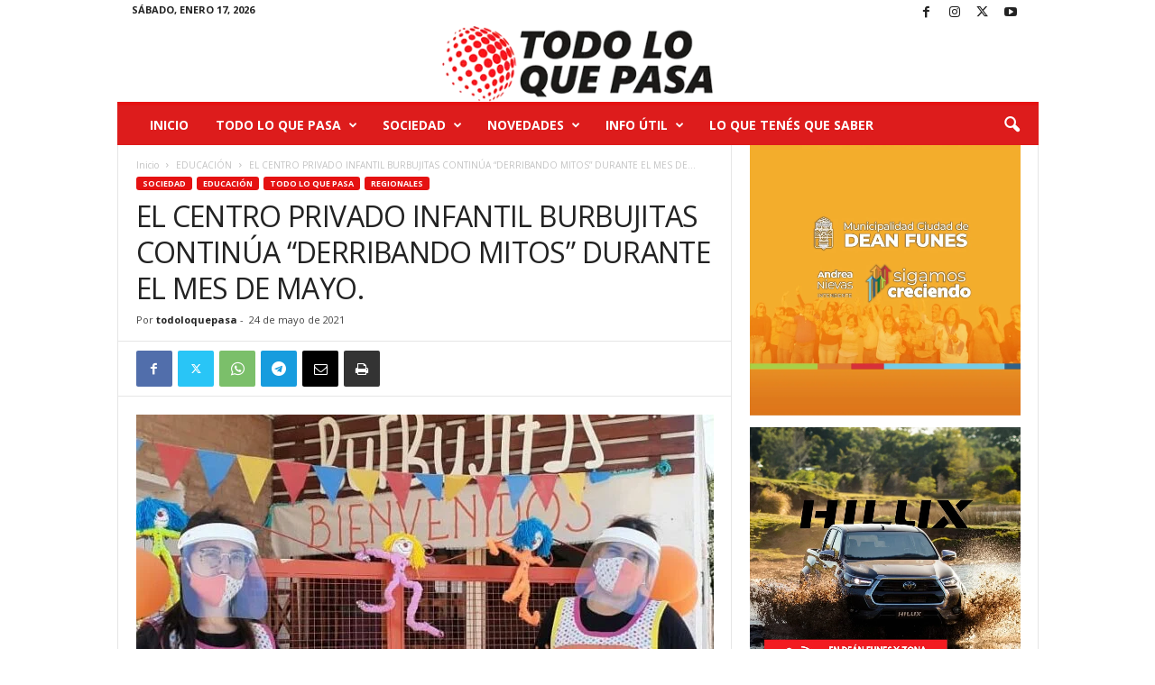

--- FILE ---
content_type: text/html; charset=UTF-8
request_url: https://todoloquepasa.com.ar/2021/05/24/el-centro-privado-infantil-burbujitas-continua-derribando-mitos-durante-el-mes-de-mayo/
body_size: 32876
content:
<!doctype html >
<!--[if IE 8]>    <html class="ie8" lang="es-AR"> <![endif]-->
<!--[if IE 9]>    <html class="ie9" lang="es-AR"> <![endif]-->
<!--[if gt IE 8]><!--> <html lang="es-AR"> <!--<![endif]-->
<head>
    <title>EL CENTRO PRIVADO INFANTIL BURBUJITAS CONTINÚA &quot;DERRIBANDO MITOS&quot; DURANTE EL MES DE MAYO. - todoloquepasa</title>
    <meta charset="UTF-8" />
    <meta name="viewport" content="width=device-width, initial-scale=1.0">
    <link rel="pingback" href="https://todoloquepasa.com.ar/xmlrpc.php" />
    <meta name='robots' content='index, follow, max-image-preview:large, max-snippet:-1, max-video-preview:-1' />

	<!-- This site is optimized with the Yoast SEO plugin v26.7 - https://yoast.com/wordpress/plugins/seo/ -->
	<link rel="canonical" href="https://todoloquepasa.com.ar/2021/05/24/el-centro-privado-infantil-burbujitas-continua-derribando-mitos-durante-el-mes-de-mayo/" />
	<meta property="og:locale" content="es_ES" />
	<meta property="og:type" content="article" />
	<meta property="og:title" content="EL CENTRO PRIVADO INFANTIL BURBUJITAS CONTINÚA &quot;DERRIBANDO MITOS&quot; DURANTE EL MES DE MAYO. - todoloquepasa" />
	<meta property="og:description" content="Ante la errónea concepción que suele tenerse respecto a que los Jardines Maternales son Guarderías, desde el Centro Privado Infantil Burbujitas han destinado el mes de Mayo, en el cual se celebra el Día de los Jardines y Maestras Jardineras para desmitificar ciertas cuestiones. Existen proyectos pedagógicos y un trabajo constante que va más allá [&hellip;]" />
	<meta property="og:url" content="https://todoloquepasa.com.ar/2021/05/24/el-centro-privado-infantil-burbujitas-continua-derribando-mitos-durante-el-mes-de-mayo/" />
	<meta property="og:site_name" content="todoloquepasa" />
	<meta property="article:publisher" content="https://www.facebook.com/Todo-lo-que-Pasa-339766563861578" />
	<meta property="article:published_time" content="2021-05-24T02:49:16+00:00" />
	<meta property="article:modified_time" content="2021-05-24T02:56:22+00:00" />
	<meta property="og:image" content="https://todoloquepasa.com.ar/wp-content/uploads/2021/05/burbujitas-senos.jpg" />
	<meta property="og:image:width" content="709" />
	<meta property="og:image:height" content="477" />
	<meta property="og:image:type" content="image/jpeg" />
	<meta name="author" content="todoloquepasa" />
	<meta name="twitter:card" content="summary_large_image" />
	<meta name="twitter:label1" content="Escrito por" />
	<meta name="twitter:data1" content="todoloquepasa" />
	<meta name="twitter:label2" content="Tiempo de lectura" />
	<meta name="twitter:data2" content="1 minuto" />
	<script type="application/ld+json" class="yoast-schema-graph">{"@context":"https://schema.org","@graph":[{"@type":"Article","@id":"https://todoloquepasa.com.ar/2021/05/24/el-centro-privado-infantil-burbujitas-continua-derribando-mitos-durante-el-mes-de-mayo/#article","isPartOf":{"@id":"https://todoloquepasa.com.ar/2021/05/24/el-centro-privado-infantil-burbujitas-continua-derribando-mitos-durante-el-mes-de-mayo/"},"author":{"name":"todoloquepasa","@id":"https://todoloquepasa.com.ar/#/schema/person/790157fbc603bf01a3a65e8bba5719d4"},"headline":"EL CENTRO PRIVADO INFANTIL BURBUJITAS CONTINÚA &#8220;DERRIBANDO MITOS&#8221; DURANTE EL MES DE MAYO.","datePublished":"2021-05-24T02:49:16+00:00","dateModified":"2021-05-24T02:56:22+00:00","mainEntityOfPage":{"@id":"https://todoloquepasa.com.ar/2021/05/24/el-centro-privado-infantil-burbujitas-continua-derribando-mitos-durante-el-mes-de-mayo/"},"wordCount":102,"commentCount":0,"publisher":{"@id":"https://todoloquepasa.com.ar/#organization"},"image":{"@id":"https://todoloquepasa.com.ar/2021/05/24/el-centro-privado-infantil-burbujitas-continua-derribando-mitos-durante-el-mes-de-mayo/#primaryimage"},"thumbnailUrl":"https://todoloquepasa.com.ar/wp-content/uploads/2021/05/burbujitas-senos.jpg","keywords":["CENTROS EDUCATIVOS","DEÁN FUNES"],"articleSection":["EDUCACIÓN","REGIONALES","SOCIEDAD","TODO LO QUE PASA"],"inLanguage":"es-AR","potentialAction":[{"@type":"CommentAction","name":"Comment","target":["https://todoloquepasa.com.ar/2021/05/24/el-centro-privado-infantil-burbujitas-continua-derribando-mitos-durante-el-mes-de-mayo/#respond"]}]},{"@type":"WebPage","@id":"https://todoloquepasa.com.ar/2021/05/24/el-centro-privado-infantil-burbujitas-continua-derribando-mitos-durante-el-mes-de-mayo/","url":"https://todoloquepasa.com.ar/2021/05/24/el-centro-privado-infantil-burbujitas-continua-derribando-mitos-durante-el-mes-de-mayo/","name":"EL CENTRO PRIVADO INFANTIL BURBUJITAS CONTINÚA \"DERRIBANDO MITOS\" DURANTE EL MES DE MAYO. - todoloquepasa","isPartOf":{"@id":"https://todoloquepasa.com.ar/#website"},"primaryImageOfPage":{"@id":"https://todoloquepasa.com.ar/2021/05/24/el-centro-privado-infantil-burbujitas-continua-derribando-mitos-durante-el-mes-de-mayo/#primaryimage"},"image":{"@id":"https://todoloquepasa.com.ar/2021/05/24/el-centro-privado-infantil-burbujitas-continua-derribando-mitos-durante-el-mes-de-mayo/#primaryimage"},"thumbnailUrl":"https://todoloquepasa.com.ar/wp-content/uploads/2021/05/burbujitas-senos.jpg","datePublished":"2021-05-24T02:49:16+00:00","dateModified":"2021-05-24T02:56:22+00:00","breadcrumb":{"@id":"https://todoloquepasa.com.ar/2021/05/24/el-centro-privado-infantil-burbujitas-continua-derribando-mitos-durante-el-mes-de-mayo/#breadcrumb"},"inLanguage":"es-AR","potentialAction":[{"@type":"ReadAction","target":["https://todoloquepasa.com.ar/2021/05/24/el-centro-privado-infantil-burbujitas-continua-derribando-mitos-durante-el-mes-de-mayo/"]}]},{"@type":"ImageObject","inLanguage":"es-AR","@id":"https://todoloquepasa.com.ar/2021/05/24/el-centro-privado-infantil-burbujitas-continua-derribando-mitos-durante-el-mes-de-mayo/#primaryimage","url":"https://todoloquepasa.com.ar/wp-content/uploads/2021/05/burbujitas-senos.jpg","contentUrl":"https://todoloquepasa.com.ar/wp-content/uploads/2021/05/burbujitas-senos.jpg","width":709,"height":477},{"@type":"BreadcrumbList","@id":"https://todoloquepasa.com.ar/2021/05/24/el-centro-privado-infantil-burbujitas-continua-derribando-mitos-durante-el-mes-de-mayo/#breadcrumb","itemListElement":[{"@type":"ListItem","position":1,"name":"Inicio","item":"https://todoloquepasa.com.ar/"},{"@type":"ListItem","position":2,"name":"EL CENTRO PRIVADO INFANTIL BURBUJITAS CONTINÚA &#8220;DERRIBANDO MITOS&#8221; DURANTE EL MES DE MAYO."}]},{"@type":"WebSite","@id":"https://todoloquepasa.com.ar/#website","url":"https://todoloquepasa.com.ar/","name":"todoloquepasa","description":"Portal de noticias","publisher":{"@id":"https://todoloquepasa.com.ar/#organization"},"potentialAction":[{"@type":"SearchAction","target":{"@type":"EntryPoint","urlTemplate":"https://todoloquepasa.com.ar/?s={search_term_string}"},"query-input":{"@type":"PropertyValueSpecification","valueRequired":true,"valueName":"search_term_string"}}],"inLanguage":"es-AR"},{"@type":"Organization","@id":"https://todoloquepasa.com.ar/#organization","name":"Todoloquepasa","url":"https://todoloquepasa.com.ar/","logo":{"@type":"ImageObject","inLanguage":"es-AR","@id":"https://todoloquepasa.com.ar/#/schema/logo/image/","url":"https://todoloquepasa.com.ar/wp-content/uploads/2021/02/logo1-1.png","contentUrl":"https://todoloquepasa.com.ar/wp-content/uploads/2021/02/logo1-1.png","width":321,"height":90,"caption":"Todoloquepasa"},"image":{"@id":"https://todoloquepasa.com.ar/#/schema/logo/image/"},"sameAs":["https://www.facebook.com/Todo-lo-que-Pasa-339766563861578","https://instagram.com/todoloquepasadiario?igshid=4i3igrj5zskm"]},{"@type":"Person","@id":"https://todoloquepasa.com.ar/#/schema/person/790157fbc603bf01a3a65e8bba5719d4","name":"todoloquepasa","image":{"@type":"ImageObject","inLanguage":"es-AR","@id":"https://todoloquepasa.com.ar/#/schema/person/image/","url":"https://secure.gravatar.com/avatar/86d56470bb418fc0bba61f655c543f9e97346f39a750fe8c00965eb93f3aafc9?s=96&d=mm&r=g","contentUrl":"https://secure.gravatar.com/avatar/86d56470bb418fc0bba61f655c543f9e97346f39a750fe8c00965eb93f3aafc9?s=96&d=mm&r=g","caption":"todoloquepasa"},"sameAs":["https://todoloquepasa.com.ar"]}]}</script>
	<!-- / Yoast SEO plugin. -->


<link rel="alternate" type="application/rss+xml" title="todoloquepasa &raquo; Feed" href="https://todoloquepasa.com.ar/feed/" />
<link rel="alternate" type="application/rss+xml" title="todoloquepasa &raquo; RSS de los comentarios" href="https://todoloquepasa.com.ar/comments/feed/" />
<link rel="alternate" type="application/rss+xml" title="todoloquepasa &raquo; EL CENTRO PRIVADO INFANTIL BURBUJITAS CONTINÚA &#8220;DERRIBANDO MITOS&#8221; DURANTE EL MES DE MAYO. RSS de los comentarios" href="https://todoloquepasa.com.ar/2021/05/24/el-centro-privado-infantil-burbujitas-continua-derribando-mitos-durante-el-mes-de-mayo/feed/" />
<link rel="alternate" title="oEmbed (JSON)" type="application/json+oembed" href="https://todoloquepasa.com.ar/wp-json/oembed/1.0/embed?url=https%3A%2F%2Ftodoloquepasa.com.ar%2F2021%2F05%2F24%2Fel-centro-privado-infantil-burbujitas-continua-derribando-mitos-durante-el-mes-de-mayo%2F" />
<link rel="alternate" title="oEmbed (XML)" type="text/xml+oembed" href="https://todoloquepasa.com.ar/wp-json/oembed/1.0/embed?url=https%3A%2F%2Ftodoloquepasa.com.ar%2F2021%2F05%2F24%2Fel-centro-privado-infantil-burbujitas-continua-derribando-mitos-durante-el-mes-de-mayo%2F&#038;format=xml" />
<style id='wp-img-auto-sizes-contain-inline-css' type='text/css'>
img:is([sizes=auto i],[sizes^="auto," i]){contain-intrinsic-size:3000px 1500px}
/*# sourceURL=wp-img-auto-sizes-contain-inline-css */
</style>

<link rel='stylesheet' id='twb-open-sans-css' href='https://fonts.googleapis.com/css?family=Open+Sans%3A300%2C400%2C500%2C600%2C700%2C800&#038;display=swap&#038;ver=6.9' type='text/css' media='all' />
<link rel='stylesheet' id='twbbwg-global-css' href='https://todoloquepasa.com.ar/wp-content/plugins/photo-gallery/booster/assets/css/global.css?ver=1.0.0' type='text/css' media='all' />
<style id='wp-emoji-styles-inline-css' type='text/css'>

	img.wp-smiley, img.emoji {
		display: inline !important;
		border: none !important;
		box-shadow: none !important;
		height: 1em !important;
		width: 1em !important;
		margin: 0 0.07em !important;
		vertical-align: -0.1em !important;
		background: none !important;
		padding: 0 !important;
	}
/*# sourceURL=wp-emoji-styles-inline-css */
</style>
<link rel='stylesheet' id='wp-block-library-css' href='https://todoloquepasa.com.ar/wp-content/plugins/gutenberg/build/styles/block-library/style.css?ver=22.3.0' type='text/css' media='all' />
<style id='global-styles-inline-css' type='text/css'>
:root{--wp--preset--aspect-ratio--square: 1;--wp--preset--aspect-ratio--4-3: 4/3;--wp--preset--aspect-ratio--3-4: 3/4;--wp--preset--aspect-ratio--3-2: 3/2;--wp--preset--aspect-ratio--2-3: 2/3;--wp--preset--aspect-ratio--16-9: 16/9;--wp--preset--aspect-ratio--9-16: 9/16;--wp--preset--color--black: #000000;--wp--preset--color--cyan-bluish-gray: #abb8c3;--wp--preset--color--white: #ffffff;--wp--preset--color--pale-pink: #f78da7;--wp--preset--color--vivid-red: #cf2e2e;--wp--preset--color--luminous-vivid-orange: #ff6900;--wp--preset--color--luminous-vivid-amber: #fcb900;--wp--preset--color--light-green-cyan: #7bdcb5;--wp--preset--color--vivid-green-cyan: #00d084;--wp--preset--color--pale-cyan-blue: #8ed1fc;--wp--preset--color--vivid-cyan-blue: #0693e3;--wp--preset--color--vivid-purple: #9b51e0;--wp--preset--gradient--vivid-cyan-blue-to-vivid-purple: linear-gradient(135deg,rgb(6,147,227) 0%,rgb(155,81,224) 100%);--wp--preset--gradient--light-green-cyan-to-vivid-green-cyan: linear-gradient(135deg,rgb(122,220,180) 0%,rgb(0,208,130) 100%);--wp--preset--gradient--luminous-vivid-amber-to-luminous-vivid-orange: linear-gradient(135deg,rgb(252,185,0) 0%,rgb(255,105,0) 100%);--wp--preset--gradient--luminous-vivid-orange-to-vivid-red: linear-gradient(135deg,rgb(255,105,0) 0%,rgb(207,46,46) 100%);--wp--preset--gradient--very-light-gray-to-cyan-bluish-gray: linear-gradient(135deg,rgb(238,238,238) 0%,rgb(169,184,195) 100%);--wp--preset--gradient--cool-to-warm-spectrum: linear-gradient(135deg,rgb(74,234,220) 0%,rgb(151,120,209) 20%,rgb(207,42,186) 40%,rgb(238,44,130) 60%,rgb(251,105,98) 80%,rgb(254,248,76) 100%);--wp--preset--gradient--blush-light-purple: linear-gradient(135deg,rgb(255,206,236) 0%,rgb(152,150,240) 100%);--wp--preset--gradient--blush-bordeaux: linear-gradient(135deg,rgb(254,205,165) 0%,rgb(254,45,45) 50%,rgb(107,0,62) 100%);--wp--preset--gradient--luminous-dusk: linear-gradient(135deg,rgb(255,203,112) 0%,rgb(199,81,192) 50%,rgb(65,88,208) 100%);--wp--preset--gradient--pale-ocean: linear-gradient(135deg,rgb(255,245,203) 0%,rgb(182,227,212) 50%,rgb(51,167,181) 100%);--wp--preset--gradient--electric-grass: linear-gradient(135deg,rgb(202,248,128) 0%,rgb(113,206,126) 100%);--wp--preset--gradient--midnight: linear-gradient(135deg,rgb(2,3,129) 0%,rgb(40,116,252) 100%);--wp--preset--font-size--small: 10px;--wp--preset--font-size--medium: 20px;--wp--preset--font-size--large: 30px;--wp--preset--font-size--x-large: 42px;--wp--preset--font-size--regular: 14px;--wp--preset--font-size--larger: 48px;--wp--preset--spacing--20: 0.44rem;--wp--preset--spacing--30: 0.67rem;--wp--preset--spacing--40: 1rem;--wp--preset--spacing--50: 1.5rem;--wp--preset--spacing--60: 2.25rem;--wp--preset--spacing--70: 3.38rem;--wp--preset--spacing--80: 5.06rem;--wp--preset--shadow--natural: 6px 6px 9px rgba(0, 0, 0, 0.2);--wp--preset--shadow--deep: 12px 12px 50px rgba(0, 0, 0, 0.4);--wp--preset--shadow--sharp: 6px 6px 0px rgba(0, 0, 0, 0.2);--wp--preset--shadow--outlined: 6px 6px 0px -3px rgb(255, 255, 255), 6px 6px rgb(0, 0, 0);--wp--preset--shadow--crisp: 6px 6px 0px rgb(0, 0, 0);}:where(.is-layout-flex){gap: 0.5em;}:where(.is-layout-grid){gap: 0.5em;}body .is-layout-flex{display: flex;}.is-layout-flex{flex-wrap: wrap;align-items: center;}.is-layout-flex > :is(*, div){margin: 0;}body .is-layout-grid{display: grid;}.is-layout-grid > :is(*, div){margin: 0;}:where(.wp-block-columns.is-layout-flex){gap: 2em;}:where(.wp-block-columns.is-layout-grid){gap: 2em;}:where(.wp-block-post-template.is-layout-flex){gap: 1.25em;}:where(.wp-block-post-template.is-layout-grid){gap: 1.25em;}.has-black-color{color: var(--wp--preset--color--black) !important;}.has-cyan-bluish-gray-color{color: var(--wp--preset--color--cyan-bluish-gray) !important;}.has-white-color{color: var(--wp--preset--color--white) !important;}.has-pale-pink-color{color: var(--wp--preset--color--pale-pink) !important;}.has-vivid-red-color{color: var(--wp--preset--color--vivid-red) !important;}.has-luminous-vivid-orange-color{color: var(--wp--preset--color--luminous-vivid-orange) !important;}.has-luminous-vivid-amber-color{color: var(--wp--preset--color--luminous-vivid-amber) !important;}.has-light-green-cyan-color{color: var(--wp--preset--color--light-green-cyan) !important;}.has-vivid-green-cyan-color{color: var(--wp--preset--color--vivid-green-cyan) !important;}.has-pale-cyan-blue-color{color: var(--wp--preset--color--pale-cyan-blue) !important;}.has-vivid-cyan-blue-color{color: var(--wp--preset--color--vivid-cyan-blue) !important;}.has-vivid-purple-color{color: var(--wp--preset--color--vivid-purple) !important;}.has-black-background-color{background-color: var(--wp--preset--color--black) !important;}.has-cyan-bluish-gray-background-color{background-color: var(--wp--preset--color--cyan-bluish-gray) !important;}.has-white-background-color{background-color: var(--wp--preset--color--white) !important;}.has-pale-pink-background-color{background-color: var(--wp--preset--color--pale-pink) !important;}.has-vivid-red-background-color{background-color: var(--wp--preset--color--vivid-red) !important;}.has-luminous-vivid-orange-background-color{background-color: var(--wp--preset--color--luminous-vivid-orange) !important;}.has-luminous-vivid-amber-background-color{background-color: var(--wp--preset--color--luminous-vivid-amber) !important;}.has-light-green-cyan-background-color{background-color: var(--wp--preset--color--light-green-cyan) !important;}.has-vivid-green-cyan-background-color{background-color: var(--wp--preset--color--vivid-green-cyan) !important;}.has-pale-cyan-blue-background-color{background-color: var(--wp--preset--color--pale-cyan-blue) !important;}.has-vivid-cyan-blue-background-color{background-color: var(--wp--preset--color--vivid-cyan-blue) !important;}.has-vivid-purple-background-color{background-color: var(--wp--preset--color--vivid-purple) !important;}.has-black-border-color{border-color: var(--wp--preset--color--black) !important;}.has-cyan-bluish-gray-border-color{border-color: var(--wp--preset--color--cyan-bluish-gray) !important;}.has-white-border-color{border-color: var(--wp--preset--color--white) !important;}.has-pale-pink-border-color{border-color: var(--wp--preset--color--pale-pink) !important;}.has-vivid-red-border-color{border-color: var(--wp--preset--color--vivid-red) !important;}.has-luminous-vivid-orange-border-color{border-color: var(--wp--preset--color--luminous-vivid-orange) !important;}.has-luminous-vivid-amber-border-color{border-color: var(--wp--preset--color--luminous-vivid-amber) !important;}.has-light-green-cyan-border-color{border-color: var(--wp--preset--color--light-green-cyan) !important;}.has-vivid-green-cyan-border-color{border-color: var(--wp--preset--color--vivid-green-cyan) !important;}.has-pale-cyan-blue-border-color{border-color: var(--wp--preset--color--pale-cyan-blue) !important;}.has-vivid-cyan-blue-border-color{border-color: var(--wp--preset--color--vivid-cyan-blue) !important;}.has-vivid-purple-border-color{border-color: var(--wp--preset--color--vivid-purple) !important;}.has-vivid-cyan-blue-to-vivid-purple-gradient-background{background: var(--wp--preset--gradient--vivid-cyan-blue-to-vivid-purple) !important;}.has-light-green-cyan-to-vivid-green-cyan-gradient-background{background: var(--wp--preset--gradient--light-green-cyan-to-vivid-green-cyan) !important;}.has-luminous-vivid-amber-to-luminous-vivid-orange-gradient-background{background: var(--wp--preset--gradient--luminous-vivid-amber-to-luminous-vivid-orange) !important;}.has-luminous-vivid-orange-to-vivid-red-gradient-background{background: var(--wp--preset--gradient--luminous-vivid-orange-to-vivid-red) !important;}.has-very-light-gray-to-cyan-bluish-gray-gradient-background{background: var(--wp--preset--gradient--very-light-gray-to-cyan-bluish-gray) !important;}.has-cool-to-warm-spectrum-gradient-background{background: var(--wp--preset--gradient--cool-to-warm-spectrum) !important;}.has-blush-light-purple-gradient-background{background: var(--wp--preset--gradient--blush-light-purple) !important;}.has-blush-bordeaux-gradient-background{background: var(--wp--preset--gradient--blush-bordeaux) !important;}.has-luminous-dusk-gradient-background{background: var(--wp--preset--gradient--luminous-dusk) !important;}.has-pale-ocean-gradient-background{background: var(--wp--preset--gradient--pale-ocean) !important;}.has-electric-grass-gradient-background{background: var(--wp--preset--gradient--electric-grass) !important;}.has-midnight-gradient-background{background: var(--wp--preset--gradient--midnight) !important;}.has-small-font-size{font-size: var(--wp--preset--font-size--small) !important;}.has-medium-font-size{font-size: var(--wp--preset--font-size--medium) !important;}.has-large-font-size{font-size: var(--wp--preset--font-size--large) !important;}.has-x-large-font-size{font-size: var(--wp--preset--font-size--x-large) !important;}
/*# sourceURL=global-styles-inline-css */
</style>

<style id='classic-theme-styles-inline-css' type='text/css'>
.wp-block-button__link{background-color:#32373c;border-radius:9999px;box-shadow:none;color:#fff;font-size:1.125em;padding:calc(.667em + 2px) calc(1.333em + 2px);text-decoration:none}.wp-block-file__button{background:#32373c;color:#fff}.wp-block-accordion-heading{margin:0}.wp-block-accordion-heading__toggle{background-color:inherit!important;color:inherit!important}.wp-block-accordion-heading__toggle:not(:focus-visible){outline:none}.wp-block-accordion-heading__toggle:focus,.wp-block-accordion-heading__toggle:hover{background-color:inherit!important;border:none;box-shadow:none;color:inherit;padding:var(--wp--preset--spacing--20,1em) 0;text-decoration:none}.wp-block-accordion-heading__toggle:focus-visible{outline:auto;outline-offset:0}
/*# sourceURL=https://todoloquepasa.com.ar/wp-content/plugins/gutenberg/build/styles/block-library/classic.css */
</style>
<link rel='stylesheet' id='wpfp-public-style-css' href='https://todoloquepasa.com.ar/wp-content/plugins/featured-post-creative/assets/css/wpfp-public.css?ver=1.5.7' type='text/css' media='all' />
<link rel='stylesheet' id='menu-image-css' href='https://todoloquepasa.com.ar/wp-content/plugins/menu-image/includes/css/menu-image.css?ver=3.13' type='text/css' media='all' />
<link rel='stylesheet' id='dashicons-css' href='https://todoloquepasa.com.ar/wp-includes/css/dashicons.min.css?ver=6.9' type='text/css' media='all' />
<link rel='stylesheet' id='bwg_fonts-css' href='https://todoloquepasa.com.ar/wp-content/plugins/photo-gallery/css/bwg-fonts/fonts.css?ver=0.0.1' type='text/css' media='all' />
<link rel='stylesheet' id='sumoselect-css' href='https://todoloquepasa.com.ar/wp-content/plugins/photo-gallery/css/sumoselect.min.css?ver=3.4.6' type='text/css' media='all' />
<link rel='stylesheet' id='mCustomScrollbar-css' href='https://todoloquepasa.com.ar/wp-content/plugins/photo-gallery/css/jquery.mCustomScrollbar.min.css?ver=3.1.5' type='text/css' media='all' />
<link rel='stylesheet' id='bwg_googlefonts-css' href='https://fonts.googleapis.com/css?family=Ubuntu&#038;subset=greek,latin,greek-ext,vietnamese,cyrillic-ext,latin-ext,cyrillic' type='text/css' media='all' />
<link rel='stylesheet' id='bwg_frontend-css' href='https://todoloquepasa.com.ar/wp-content/plugins/photo-gallery/css/styles.min.css?ver=1.8.35' type='text/css' media='all' />
<link rel='stylesheet' id='tiempo-css' href='https://todoloquepasa.com.ar/wp-content/plugins/tiempo/public/css/tiempo-public.css?ver=1.0.0' type='text/css' media='all' />
<link rel='stylesheet' id='td-theme-css' href='https://todoloquepasa.com.ar/wp-content/themes/Newsmag/style.css?ver=5.4.3.4' type='text/css' media='all' />
<style id='td-theme-inline-css' type='text/css'>
    
        /* custom css - generated by TagDiv Composer */
        @media (max-width: 767px) {
            .td-header-desktop-wrap {
                display: none;
            }
        }
        @media (min-width: 767px) {
            .td-header-mobile-wrap {
                display: none;
            }
        }
    
	
/*# sourceURL=td-theme-inline-css */
</style>
<link rel='stylesheet' id='stm_hb_main-css' href='https://todoloquepasa.com.ar/wp-content/plugins/pearl-header-builder/assets/frontend/assets/css/header/main.css?ver=1768654171' type='text/css' media='all' />
<link rel='stylesheet' id='stm_hb_sticky-css' href='https://todoloquepasa.com.ar/wp-content/plugins/pearl-header-builder/assets/frontend/assets/vendor/sticky.css?ver=1768654171' type='text/css' media='all' />
<link rel='stylesheet' id='fontawesome-css' href='https://todoloquepasa.com.ar/wp-content/plugins/pearl-header-builder/assets/frontend/assets/css/font-awesome.min.css?ver=1768654171' type='text/css' media='all' />
<link rel='stylesheet' id='td-legacy-framework-front-style-css' href='https://todoloquepasa.com.ar/wp-content/plugins/td-composer/legacy/Newsmag/assets/css/td_legacy_main.css?ver=02f7892c77f8d92ff3a6477b3d96dee8' type='text/css' media='all' />
<link rel='stylesheet' id='wp-block-paragraph-css' href='https://todoloquepasa.com.ar/wp-content/plugins/gutenberg/build/styles/block-library/paragraph/style.css?ver=22.3.0' type='text/css' media='all' />
<script type="text/javascript" src="https://todoloquepasa.com.ar/wp-includes/js/jquery/jquery.min.js?ver=3.7.1" id="jquery-core-js"></script>
<script type="text/javascript" src="https://todoloquepasa.com.ar/wp-includes/js/jquery/jquery-migrate.min.js?ver=3.4.1" id="jquery-migrate-js"></script>
<script type="text/javascript" src="https://todoloquepasa.com.ar/wp-content/plugins/photo-gallery/booster/assets/js/circle-progress.js?ver=1.2.2" id="twbbwg-circle-js"></script>
<script type="text/javascript" id="twbbwg-global-js-extra">
/* <![CDATA[ */
var twb = {"nonce":"d24fb74043","ajax_url":"https://todoloquepasa.com.ar/wp-admin/admin-ajax.php","plugin_url":"https://todoloquepasa.com.ar/wp-content/plugins/photo-gallery/booster","href":"https://todoloquepasa.com.ar/wp-admin/admin.php?page=twbbwg_photo-gallery"};
var twb = {"nonce":"d24fb74043","ajax_url":"https://todoloquepasa.com.ar/wp-admin/admin-ajax.php","plugin_url":"https://todoloquepasa.com.ar/wp-content/plugins/photo-gallery/booster","href":"https://todoloquepasa.com.ar/wp-admin/admin.php?page=twbbwg_photo-gallery"};
//# sourceURL=twbbwg-global-js-extra
/* ]]> */
</script>
<script type="text/javascript" src="https://todoloquepasa.com.ar/wp-content/plugins/photo-gallery/booster/assets/js/global.js?ver=1.0.0" id="twbbwg-global-js"></script>
<script type="text/javascript" src="https://todoloquepasa.com.ar/wp-content/plugins/html5-responsive-faq/js/hrf-script.js?ver=6.9" id="html5-responsive-faq-js"></script>
<script type="text/javascript" src="https://todoloquepasa.com.ar/wp-content/plugins/photo-gallery/js/jquery.sumoselect.min.js?ver=3.4.6" id="sumoselect-js"></script>
<script type="text/javascript" src="https://todoloquepasa.com.ar/wp-content/plugins/photo-gallery/js/tocca.min.js?ver=2.0.9" id="bwg_mobile-js"></script>
<script type="text/javascript" src="https://todoloquepasa.com.ar/wp-content/plugins/photo-gallery/js/jquery.mCustomScrollbar.concat.min.js?ver=3.1.5" id="mCustomScrollbar-js"></script>
<script type="text/javascript" src="https://todoloquepasa.com.ar/wp-content/plugins/photo-gallery/js/jquery.fullscreen.min.js?ver=0.6.0" id="jquery-fullscreen-js"></script>
<script type="text/javascript" id="bwg_frontend-js-extra">
/* <![CDATA[ */
var bwg_objectsL10n = {"bwg_field_required":"field is required.","bwg_mail_validation":"This is not a valid email address.","bwg_search_result":"There are no images matching your search.","bwg_select_tag":"Select Tag","bwg_order_by":"Order By","bwg_search":"Search","bwg_show_ecommerce":"Show Ecommerce","bwg_hide_ecommerce":"Hide Ecommerce","bwg_show_comments":"Show Comments","bwg_hide_comments":"Hide Comments","bwg_restore":"Restore","bwg_maximize":"Maximize","bwg_fullscreen":"Fullscreen","bwg_exit_fullscreen":"Exit Fullscreen","bwg_search_tag":"SEARCH...","bwg_tag_no_match":"No tags found","bwg_all_tags_selected":"All tags selected","bwg_tags_selected":"tags selected","play":"Play","pause":"Pause","is_pro":"","bwg_play":"Play","bwg_pause":"Pause","bwg_hide_info":"Hide info","bwg_show_info":"Show info","bwg_hide_rating":"Hide rating","bwg_show_rating":"Show rating","ok":"Ok","cancel":"Cancel","select_all":"Select all","lazy_load":"0","lazy_loader":"https://todoloquepasa.com.ar/wp-content/plugins/photo-gallery/images/ajax_loader.png","front_ajax":"0","bwg_tag_see_all":"see all tags","bwg_tag_see_less":"see less tags"};
//# sourceURL=bwg_frontend-js-extra
/* ]]> */
</script>
<script type="text/javascript" src="https://todoloquepasa.com.ar/wp-content/plugins/photo-gallery/js/scripts.min.js?ver=1.8.35" id="bwg_frontend-js"></script>
<script type="text/javascript" src="https://todoloquepasa.com.ar/wp-content/plugins/tiempo/public/js/tiempo-public.js?ver=1.0.0" id="tiempo-js"></script>
<link rel="https://api.w.org/" href="https://todoloquepasa.com.ar/wp-json/" /><link rel="alternate" title="JSON" type="application/json" href="https://todoloquepasa.com.ar/wp-json/wp/v2/posts/1032" /><link rel="EditURI" type="application/rsd+xml" title="RSD" href="https://todoloquepasa.com.ar/xmlrpc.php?rsd" />
<meta name="generator" content="WordPress 6.9" />
<link rel='shortlink' href='https://todoloquepasa.com.ar/?p=1032' />
<meta name="generator" content="Powered by Slider Revolution 6.7.12 - responsive, Mobile-Friendly Slider Plugin for WordPress with comfortable drag and drop interface." />

<!-- JS generated by theme -->

<script type="text/javascript" id="td-generated-header-js">
    
    

	    var tdBlocksArray = []; //here we store all the items for the current page

	    // td_block class - each ajax block uses a object of this class for requests
	    function tdBlock() {
		    this.id = '';
		    this.block_type = 1; //block type id (1-234 etc)
		    this.atts = '';
		    this.td_column_number = '';
		    this.td_current_page = 1; //
		    this.post_count = 0; //from wp
		    this.found_posts = 0; //from wp
		    this.max_num_pages = 0; //from wp
		    this.td_filter_value = ''; //current live filter value
		    this.is_ajax_running = false;
		    this.td_user_action = ''; // load more or infinite loader (used by the animation)
		    this.header_color = '';
		    this.ajax_pagination_infinite_stop = ''; //show load more at page x
	    }

        // td_js_generator - mini detector
        ( function () {
            var htmlTag = document.getElementsByTagName("html")[0];

	        if ( navigator.userAgent.indexOf("MSIE 10.0") > -1 ) {
                htmlTag.className += ' ie10';
            }

            if ( !!navigator.userAgent.match(/Trident.*rv\:11\./) ) {
                htmlTag.className += ' ie11';
            }

	        if ( navigator.userAgent.indexOf("Edge") > -1 ) {
                htmlTag.className += ' ieEdge';
            }

            if ( /(iPad|iPhone|iPod)/g.test(navigator.userAgent) ) {
                htmlTag.className += ' td-md-is-ios';
            }

            var user_agent = navigator.userAgent.toLowerCase();
            if ( user_agent.indexOf("android") > -1 ) {
                htmlTag.className += ' td-md-is-android';
            }

            if ( -1 !== navigator.userAgent.indexOf('Mac OS X')  ) {
                htmlTag.className += ' td-md-is-os-x';
            }

            if ( /chrom(e|ium)/.test(navigator.userAgent.toLowerCase()) ) {
               htmlTag.className += ' td-md-is-chrome';
            }

            if ( -1 !== navigator.userAgent.indexOf('Firefox') ) {
                htmlTag.className += ' td-md-is-firefox';
            }

            if ( -1 !== navigator.userAgent.indexOf('Safari') && -1 === navigator.userAgent.indexOf('Chrome') ) {
                htmlTag.className += ' td-md-is-safari';
            }

            if( -1 !== navigator.userAgent.indexOf('IEMobile') ){
                htmlTag.className += ' td-md-is-iemobile';
            }

        })();

        var tdLocalCache = {};

        ( function () {
            "use strict";

            tdLocalCache = {
                data: {},
                remove: function (resource_id) {
                    delete tdLocalCache.data[resource_id];
                },
                exist: function (resource_id) {
                    return tdLocalCache.data.hasOwnProperty(resource_id) && tdLocalCache.data[resource_id] !== null;
                },
                get: function (resource_id) {
                    return tdLocalCache.data[resource_id];
                },
                set: function (resource_id, cachedData) {
                    tdLocalCache.remove(resource_id);
                    tdLocalCache.data[resource_id] = cachedData;
                }
            };
        })();

    
    
var td_viewport_interval_list=[{"limitBottom":767,"sidebarWidth":251},{"limitBottom":1023,"sidebarWidth":339}];
var td_animation_stack_effect="type0";
var tds_animation_stack=true;
var td_animation_stack_specific_selectors=".entry-thumb, img, .td-lazy-img";
var td_animation_stack_general_selectors=".td-animation-stack img, .td-animation-stack .entry-thumb, .post img, .td-animation-stack .td-lazy-img";
var tdc_is_installed="yes";
var tdc_domain_active=false;
var td_ajax_url="https:\/\/todoloquepasa.com.ar\/wp-admin\/admin-ajax.php?td_theme_name=Newsmag&v=5.4.3.4";
var td_get_template_directory_uri="https:\/\/todoloquepasa.com.ar\/wp-content\/plugins\/td-composer\/legacy\/common";
var tds_snap_menu="smart_snap_always";
var tds_logo_on_sticky="";
var tds_header_style="7";
var td_please_wait="Por favor espera...";
var td_email_user_pass_incorrect="Usuario o contrase\u00f1a incorrecta!";
var td_email_user_incorrect="Correo electr\u00f3nico o nombre de usuario incorrecto!";
var td_email_incorrect="Email incorrecto!";
var td_user_incorrect="Username incorrect!";
var td_email_user_empty="Email or username empty!";
var td_pass_empty="Pass empty!";
var td_pass_pattern_incorrect="Invalid Pass Pattern!";
var td_retype_pass_incorrect="Retyped Pass incorrect!";
var tds_more_articles_on_post_enable="";
var tds_more_articles_on_post_time_to_wait="";
var tds_more_articles_on_post_pages_distance_from_top=0;
var tds_captcha="";
var tds_theme_color_site_wide="#e51212";
var tds_smart_sidebar="enabled";
var tdThemeName="Newsmag";
var tdThemeNameWl="Newsmag";
var td_magnific_popup_translation_tPrev="Anterior (tecla de flecha izquierda)";
var td_magnific_popup_translation_tNext="Siguiente (tecla de flecha derecha)";
var td_magnific_popup_translation_tCounter="%curr% de %total%";
var td_magnific_popup_translation_ajax_tError="El contenido de %url% no pudo cargarse.";
var td_magnific_popup_translation_image_tError="La imagen #%curr% no pudo cargarse.";
var tdBlockNonce="a972999445";
var tdMobileMenu="enabled";
var tdMobileSearch="enabled";
var tdDateNamesI18n={"month_names":["enero","febrero","marzo","abril","mayo","junio","julio","agosto","septiembre","octubre","noviembre","diciembre"],"month_names_short":["Ene","Feb","Mar","Abr","May","Jun","Jul","Ago","Sep","Oct","Nov","Dic"],"day_names":["domingo","lunes","martes","mi\u00e9rcoles","jueves","viernes","s\u00e1bado"],"day_names_short":["dom","lun","mar","mi\u00e9","jue","vie","s\u00e1b"]};
var td_deploy_mode="deploy";
var td_ad_background_click_link="";
var td_ad_background_click_target="";
</script>


<!-- Header style compiled by theme -->

<style>
/* custom css - generated by TagDiv Composer */
    
.td-header-border:before,
    .td-trending-now-title,
    .td_block_mega_menu .td_mega_menu_sub_cats .cur-sub-cat,
    .td-post-category:hover,
    .td-header-style-2 .td-header-sp-logo,
    .td-next-prev-wrap a:hover i,
    .page-nav .current,
    .widget_calendar tfoot a:hover,
    .td-footer-container .widget_search .wpb_button:hover,
    .td-scroll-up-visible,
    .dropcap,
    .td-category a,
    input[type="submit"]:hover,
    .td-post-small-box a:hover,
    .td-404-sub-sub-title a:hover,
    .td-rating-bar-wrap div,
    .td_top_authors .td-active .td-author-post-count,
    .td_top_authors .td-active .td-author-comments-count,
    .td_smart_list_3 .td-sml3-top-controls i:hover,
    .td_smart_list_3 .td-sml3-bottom-controls i:hover,
    .td_wrapper_video_playlist .td_video_controls_playlist_wrapper,
    .td-read-more a:hover,
    .td-login-wrap .btn,
    .td_display_err,
    .td-header-style-6 .td-top-menu-full,
    #bbpress-forums button:hover,
    #bbpress-forums .bbp-pagination .current,
    .bbp_widget_login .button:hover,
    .header-search-wrap .td-drop-down-search .btn:hover,
    .td-post-text-content .more-link-wrap:hover a,
    #buddypress div.item-list-tabs ul li > a span,
    #buddypress div.item-list-tabs ul li > a:hover span,
    #buddypress input[type=submit]:hover,
    #buddypress a.button:hover span,
    #buddypress div.item-list-tabs ul li.selected a span,
    #buddypress div.item-list-tabs ul li.current a span,
    #buddypress input[type=submit]:focus,
    .td-grid-style-3 .td-big-grid-post .td-module-thumb a:last-child:before,
    .td-grid-style-4 .td-big-grid-post .td-module-thumb a:last-child:before,
    .td-grid-style-5 .td-big-grid-post .td-module-thumb:after,
    .td_category_template_2 .td-category-siblings .td-category a:hover,
    .td-weather-week:before,
    .td-weather-information:before,
     .td_3D_btn,
    .td_shadow_btn,
    .td_default_btn,
    .td_square_btn, 
    .td_outlined_btn:hover {
        background-color: #e51212;
    }

    @media (max-width: 767px) {
        .td-category a.td-current-sub-category {
            background-color: #e51212;
        }
    }

    .woocommerce .onsale,
    .woocommerce .woocommerce a.button:hover,
    .woocommerce-page .woocommerce .button:hover,
    .single-product .product .summary .cart .button:hover,
    .woocommerce .woocommerce .product a.button:hover,
    .woocommerce .product a.button:hover,
    .woocommerce .product #respond input#submit:hover,
    .woocommerce .checkout input#place_order:hover,
    .woocommerce .woocommerce.widget .button:hover,
    .woocommerce .woocommerce-message .button:hover,
    .woocommerce .woocommerce-error .button:hover,
    .woocommerce .woocommerce-info .button:hover,
    .woocommerce.widget .ui-slider .ui-slider-handle,
    .vc_btn-black:hover,
	.wpb_btn-black:hover,
	.item-list-tabs .feed:hover a,
	.td-smart-list-button:hover {
    	background-color: #e51212;
    }

    .td-header-sp-top-menu .top-header-menu > .current-menu-item > a,
    .td-header-sp-top-menu .top-header-menu > .current-menu-ancestor > a,
    .td-header-sp-top-menu .top-header-menu > .current-category-ancestor > a,
    .td-header-sp-top-menu .top-header-menu > li > a:hover,
    .td-header-sp-top-menu .top-header-menu > .sfHover > a,
    .top-header-menu ul .current-menu-item > a,
    .top-header-menu ul .current-menu-ancestor > a,
    .top-header-menu ul .current-category-ancestor > a,
    .top-header-menu ul li > a:hover,
    .top-header-menu ul .sfHover > a,
    .sf-menu ul .td-menu-item > a:hover,
    .sf-menu ul .sfHover > a,
    .sf-menu ul .current-menu-ancestor > a,
    .sf-menu ul .current-category-ancestor > a,
    .sf-menu ul .current-menu-item > a,
    .td_module_wrap:hover .entry-title a,
    .td_mod_mega_menu:hover .entry-title a,
    .footer-email-wrap a,
    .widget a:hover,
    .td-footer-container .widget_calendar #today,
    .td-category-pulldown-filter a.td-pulldown-category-filter-link:hover,
    .td-load-more-wrap a:hover,
    .td-post-next-prev-content a:hover,
    .td-author-name a:hover,
    .td-author-url a:hover,
    .td_mod_related_posts:hover .entry-title a,
    .td-search-query,
    .header-search-wrap .td-drop-down-search .result-msg a:hover,
    .td_top_authors .td-active .td-authors-name a,
    .post blockquote p,
    .td-post-content blockquote p,
    .page blockquote p,
    .comment-list cite a:hover,
    .comment-list cite:hover,
    .comment-list .comment-reply-link:hover,
    a,
    .white-menu #td-header-menu .sf-menu > li > a:hover,
    .white-menu #td-header-menu .sf-menu > .current-menu-ancestor > a,
    .white-menu #td-header-menu .sf-menu > .current-menu-item > a,
    .td_quote_on_blocks,
    #bbpress-forums .bbp-forum-freshness a:hover,
    #bbpress-forums .bbp-topic-freshness a:hover,
    #bbpress-forums .bbp-forums-list li a:hover,
    #bbpress-forums .bbp-forum-title:hover,
    #bbpress-forums .bbp-topic-permalink:hover,
    #bbpress-forums .bbp-topic-started-by a:hover,
    #bbpress-forums .bbp-topic-started-in a:hover,
    #bbpress-forums .bbp-body .super-sticky li.bbp-topic-title .bbp-topic-permalink,
    #bbpress-forums .bbp-body .sticky li.bbp-topic-title .bbp-topic-permalink,
    #bbpress-forums #subscription-toggle a:hover,
    #bbpress-forums #favorite-toggle a:hover,
    .woocommerce-account .woocommerce-MyAccount-navigation a:hover,
    .widget_display_replies .bbp-author-name,
    .widget_display_topics .bbp-author-name,
    .archive .widget_archive .current,
    .archive .widget_archive .current a,
    .td-subcategory-header .td-category-siblings .td-subcat-dropdown a.td-current-sub-category,
    .td-subcategory-header .td-category-siblings .td-subcat-dropdown a:hover,
    .td-pulldown-filter-display-option:hover,
    .td-pulldown-filter-display-option .td-pulldown-filter-link:hover,
    .td_normal_slide .td-wrapper-pulldown-filter .td-pulldown-filter-list a:hover,
    #buddypress ul.item-list li div.item-title a:hover,
    .td_block_13 .td-pulldown-filter-list a:hover,
    .td_smart_list_8 .td-smart-list-dropdown-wrap .td-smart-list-button:hover,
    .td_smart_list_8 .td-smart-list-dropdown-wrap .td-smart-list-button:hover i,
    .td-sub-footer-container a:hover,
    .td-instagram-user a,
    .td_outlined_btn,
    body .td_block_list_menu li.current-menu-item > a,
    body .td_block_list_menu li.current-menu-ancestor > a,
    body .td_block_list_menu li.current-category-ancestor > a{
        color: #e51212;
    }

    .td-mega-menu .wpb_content_element li a:hover,
    .td_login_tab_focus {
        color: #e51212 !important;
    }

    .td-next-prev-wrap a:hover i,
    .page-nav .current,
    .widget_tag_cloud a:hover,
    .post .td_quote_box,
    .page .td_quote_box,
    .td-login-panel-title,
    #bbpress-forums .bbp-pagination .current,
    .td_category_template_2 .td-category-siblings .td-category a:hover,
    .page-template-page-pagebuilder-latest .td-instagram-user,
     .td_outlined_btn {
        border-color: #e51212;
    }

    .td_wrapper_video_playlist .td_video_currently_playing:after,
    .item-list-tabs .feed:hover {
        border-color: #e51212 !important;
    }


    
    .td-pb-row [class*="td-pb-span"],
    .td-pb-border-top,
    .page-template-page-title-sidebar-php .td-page-content > .wpb_row:first-child,
    .td-post-sharing,
    .td-post-content,
    .td-post-next-prev,
    .author-box-wrap,
    .td-comments-title-wrap,
    .comment-list,
    .comment-respond,
    .td-post-template-5 header,
    .td-container,
    .wpb_content_element,
    .wpb_column,
    .wpb_row,
    .white-menu .td-header-container .td-header-main-menu,
    .td-post-template-1 .td-post-content,
    .td-post-template-4 .td-post-sharing-top,
    .td-header-style-6 .td-header-header .td-make-full,
    #disqus_thread,
    .page-template-page-pagebuilder-title-php .td-page-content > .wpb_row:first-child,
    .td-footer-container:before {
        border-color: #e6e6e6;
    }
    .td-top-border {
        border-color: #e6e6e6 !important;
    }
    .td-container-border:after,
    .td-next-prev-separator,
    .td-container .td-pb-row .wpb_column:before,
    .td-container-border:before,
    .td-main-content:before,
    .td-main-sidebar:before,
    .td-pb-row .td-pb-span4:nth-of-type(3):after,
    .td-pb-row .td-pb-span4:nth-last-of-type(3):after {
    	background-color: #e6e6e6;
    }
    @media (max-width: 767px) {
    	.white-menu .td-header-main-menu {
      		border-color: #e6e6e6;
      	}
    }



    
    .td-header-main-menu {
        background-color: #dd1c1c;
    }

    
    @media (max-width: 767px) {
        body .td-header-wrap .td-header-main-menu {
            background-color: rgba(221,51,51,0.01);
        }
    }

    
    @media (max-width: 767px) {
        body #td-top-mobile-toggle i,
        .td-header-wrap .header-search-wrap .td-icon-search {
            color: #0a0a0a !important;
        }
    }

    
    .td-menu-background:before,
    .td-search-background:before {
        background: rgba(0,0,0,0.5);
        background: -moz-linear-gradient(top, rgba(0,0,0,0.5) 0%, rgba(0,0,0,0.6) 100%);
        background: -webkit-gradient(left top, left bottom, color-stop(0%, rgba(0,0,0,0.5)), color-stop(100%, rgba(0,0,0,0.6)));
        background: -webkit-linear-gradient(top, rgba(0,0,0,0.5) 0%, rgba(0,0,0,0.6) 100%);
        background: -o-linear-gradient(top, rgba(0,0,0,0.5) 0%, @mobileu_gradient_two_mob 100%);
        background: -ms-linear-gradient(top, rgba(0,0,0,0.5) 0%, rgba(0,0,0,0.6) 100%);
        background: linear-gradient(to bottom, rgba(0,0,0,0.5) 0%, rgba(0,0,0,0.6) 100%);
        filter: progid:DXImageTransform.Microsoft.gradient( startColorstr='rgba(0,0,0,0.5)', endColorstr='rgba(0,0,0,0.6)', GradientType=0 );
    }

    
    .td-mobile-content .current-menu-item > a,
    .td-mobile-content .current-menu-ancestor > a,
    .td-mobile-content .current-category-ancestor > a,
    #td-mobile-nav .td-menu-login-section a:hover,
    #td-mobile-nav .td-register-section a:hover,
    #td-mobile-nav .td-menu-socials-wrap a:hover i {
        color: #dd3333;
    }

    
    .td-menu-background:after,
    .td-search-background:after {
        background-image: url('https://todoloquepasa.com.ar/wp-content/uploads/2021/03/logo-mo-263x300.png');
    }

    
    .white-popup-block:before {
        background-image: url('https://todoloquepasa.com.ar/wp-content/uploads/2021/03/mundo1-300x200.jpg');
    }

    
    .td-footer-container::before {
        background-image: url('https://todoloquepasa.com.ar/wp-content/uploads/2021/03/noticias-300x161.jpg');
    }

    
    .td-footer-container::before {
        background-size: cover;
    }

    
    .td-footer-container::before {
        opacity: 0.1;
    }
</style>




<script type="application/ld+json">
    {
        "@context": "https://schema.org",
        "@type": "BreadcrumbList",
        "itemListElement": [
            {
                "@type": "ListItem",
                "position": 1,
                "item": {
                    "@type": "WebSite",
                    "@id": "https://todoloquepasa.com.ar/",
                    "name": "Inicio"
                }
            },
            {
                "@type": "ListItem",
                "position": 2,
                    "item": {
                    "@type": "WebPage",
                    "@id": "https://todoloquepasa.com.ar/category/sociedad/educacion/",
                    "name": "EDUCACIÓN"
                }
            }
            ,{
                "@type": "ListItem",
                "position": 3,
                    "item": {
                    "@type": "WebPage",
                    "@id": "https://todoloquepasa.com.ar/2021/05/24/el-centro-privado-infantil-burbujitas-continua-derribando-mitos-durante-el-mes-de-mayo/",
                    "name": "EL CENTRO PRIVADO INFANTIL BURBUJITAS CONTINÚA &#8220;DERRIBANDO MITOS&#8221; DURANTE EL MES DE..."                                
                }
            }    
        ]
    }
</script>
<link rel="icon" href="https://todoloquepasa.com.ar/wp-content/uploads/2021/04/1619554142319-150x150.png" sizes="32x32" />
<link rel="icon" href="https://todoloquepasa.com.ar/wp-content/uploads/2021/04/1619554142319.png" sizes="192x192" />
<link rel="apple-touch-icon" href="https://todoloquepasa.com.ar/wp-content/uploads/2021/04/1619554142319.png" />
<meta name="msapplication-TileImage" content="https://todoloquepasa.com.ar/wp-content/uploads/2021/04/1619554142319.png" />
<script>function setREVStartSize(e){
			//window.requestAnimationFrame(function() {
				window.RSIW = window.RSIW===undefined ? window.innerWidth : window.RSIW;
				window.RSIH = window.RSIH===undefined ? window.innerHeight : window.RSIH;
				try {
					var pw = document.getElementById(e.c).parentNode.offsetWidth,
						newh;
					pw = pw===0 || isNaN(pw) || (e.l=="fullwidth" || e.layout=="fullwidth") ? window.RSIW : pw;
					e.tabw = e.tabw===undefined ? 0 : parseInt(e.tabw);
					e.thumbw = e.thumbw===undefined ? 0 : parseInt(e.thumbw);
					e.tabh = e.tabh===undefined ? 0 : parseInt(e.tabh);
					e.thumbh = e.thumbh===undefined ? 0 : parseInt(e.thumbh);
					e.tabhide = e.tabhide===undefined ? 0 : parseInt(e.tabhide);
					e.thumbhide = e.thumbhide===undefined ? 0 : parseInt(e.thumbhide);
					e.mh = e.mh===undefined || e.mh=="" || e.mh==="auto" ? 0 : parseInt(e.mh,0);
					if(e.layout==="fullscreen" || e.l==="fullscreen")
						newh = Math.max(e.mh,window.RSIH);
					else{
						e.gw = Array.isArray(e.gw) ? e.gw : [e.gw];
						for (var i in e.rl) if (e.gw[i]===undefined || e.gw[i]===0) e.gw[i] = e.gw[i-1];
						e.gh = e.el===undefined || e.el==="" || (Array.isArray(e.el) && e.el.length==0)? e.gh : e.el;
						e.gh = Array.isArray(e.gh) ? e.gh : [e.gh];
						for (var i in e.rl) if (e.gh[i]===undefined || e.gh[i]===0) e.gh[i] = e.gh[i-1];
											
						var nl = new Array(e.rl.length),
							ix = 0,
							sl;
						e.tabw = e.tabhide>=pw ? 0 : e.tabw;
						e.thumbw = e.thumbhide>=pw ? 0 : e.thumbw;
						e.tabh = e.tabhide>=pw ? 0 : e.tabh;
						e.thumbh = e.thumbhide>=pw ? 0 : e.thumbh;
						for (var i in e.rl) nl[i] = e.rl[i]<window.RSIW ? 0 : e.rl[i];
						sl = nl[0];
						for (var i in nl) if (sl>nl[i] && nl[i]>0) { sl = nl[i]; ix=i;}
						var m = pw>(e.gw[ix]+e.tabw+e.thumbw) ? 1 : (pw-(e.tabw+e.thumbw)) / (e.gw[ix]);
						newh =  (e.gh[ix] * m) + (e.tabh + e.thumbh);
					}
					var el = document.getElementById(e.c);
					if (el!==null && el) el.style.height = newh+"px";
					el = document.getElementById(e.c+"_wrapper");
					if (el!==null && el) {
						el.style.height = newh+"px";
						el.style.display = "block";
					}
				} catch(e){
					console.log("Failure at Presize of Slider:" + e)
				}
			//});
		  };</script>
	<style id="tdw-css-placeholder">/* custom css - generated by TagDiv Composer */
</style><link rel='stylesheet' id='rs-plugin-settings-css' href='//todoloquepasa.com.ar/wp-content/plugins/revslider/sr6/assets/css/rs6.css?ver=6.7.12' type='text/css' media='all' />
<style id='rs-plugin-settings-inline-css' type='text/css'>
#rs-demo-id {}
/*# sourceURL=rs-plugin-settings-inline-css */
</style>
</head>

<body class="wp-singular post-template-default single single-post postid-1032 single-format-standard wp-theme-Newsmag el-centro-privado-infantil-burbujitas-continua-derribando-mitos-durante-el-mes-de-mayo global-block-template-1 td-animation-stack-type0 td-full-layout" itemscope="itemscope" itemtype="https://schema.org/WebPage">

        <div class="td-scroll-up  td-hide-scroll-up-on-mob"  style="display:none;"><i class="td-icon-menu-up"></i></div>

    
    <div class="td-menu-background"></div>
<div id="td-mobile-nav">
    <div class="td-mobile-container">
        <!-- mobile menu top section -->
        <div class="td-menu-socials-wrap">
            <!-- socials -->
            <div class="td-menu-socials">
                
        <span class="td-social-icon-wrap">
            <a target="_blank" href="https://www.facebook.com/profile.php?id=100064596073156" title="Facebook">
                <i class="td-icon-font td-icon-facebook"></i>
                <span style="display: none">Facebook</span>
            </a>
        </span>
        <span class="td-social-icon-wrap">
            <a target="_blank" href="https://instagram.com/todoloquepasadiario?igshid=4i3igrj5zskm" title="Instagram">
                <i class="td-icon-font td-icon-instagram"></i>
                <span style="display: none">Instagram</span>
            </a>
        </span>
        <span class="td-social-icon-wrap">
            <a target="_blank" href="https://twitter.com/todoloquepasadf" title="Twitter">
                <i class="td-icon-font td-icon-twitter"></i>
                <span style="display: none">Twitter</span>
            </a>
        </span>
        <span class="td-social-icon-wrap">
            <a target="_blank" href="https://www.youtube.com/channel/UCcuf-hOBjlxwE-1h3AyZhQg" title="Youtube">
                <i class="td-icon-font td-icon-youtube"></i>
                <span style="display: none">Youtube</span>
            </a>
        </span>            </div>
            <!-- close button -->
            <div class="td-mobile-close">
                <span><i class="td-icon-close-mobile"></i></span>
            </div>
        </div>

        <!-- login section -->
        
        <!-- menu section -->
        <div class="td-mobile-content">
            <div class="menu-menu-principal-container"><ul id="menu-menu-principal" class="td-mobile-main-menu"><li id="menu-item-374" class="menu-item menu-item-type-post_type menu-item-object-page menu-item-home menu-item-first menu-item-374"><a href="https://todoloquepasa.com.ar/">Inicio</a></li>
<li id="menu-item-390" class="menu-item menu-item-type-custom menu-item-object-custom menu-item-has-children menu-item-390"><a href="https://www.todoloquepasa.com.ar">TODO LO QUE PASA<i class="td-icon-menu-right td-element-after"></i></a>
<ul class="sub-menu">
	<li id="menu-item-8338" class="menu-item menu-item-type-taxonomy menu-item-object-category menu-item-8338"><a href="https://todoloquepasa.com.ar/category/todoloquepasa/accidentologia/">ACCIDENTOLOGÍA</a></li>
	<li id="menu-item-9807" class="menu-item menu-item-type-taxonomy menu-item-object-category menu-item-has-children menu-item-9807"><a href="https://todoloquepasa.com.ar/category/todoloquepasa/ambiente/">AMBIENTE<i class="td-icon-menu-right td-element-after"></i></a>
	<ul class="sub-menu">
		<li id="menu-item-10387" class="menu-item menu-item-type-taxonomy menu-item-object-category menu-item-10387"><a href="https://todoloquepasa.com.ar/category/todoloquepasa/ambiente/florayfauna/">FLORA Y FAUNA</a></li>
	</ul>
</li>
	<li id="menu-item-376" class="menu-item menu-item-type-taxonomy menu-item-object-category menu-item-376"><a href="https://todoloquepasa.com.ar/category/todoloquepasa/locales/">LOCALES</a></li>
	<li id="menu-item-379" class="menu-item menu-item-type-taxonomy menu-item-object-category current-post-ancestor current-menu-parent current-post-parent menu-item-379"><a href="https://todoloquepasa.com.ar/category/todoloquepasa/regionales/">REGIONALES</a></li>
	<li id="menu-item-378" class="menu-item menu-item-type-taxonomy menu-item-object-category menu-item-has-children menu-item-378"><a href="https://todoloquepasa.com.ar/category/todoloquepasa/provinciales/">PROVINCIALES<i class="td-icon-menu-right td-element-after"></i></a>
	<ul class="sub-menu">
		<li id="menu-item-19505" class="menu-item menu-item-type-taxonomy menu-item-object-category menu-item-19505"><a href="https://todoloquepasa.com.ar/category/todoloquepasa/provinciales/cordobacapital/">CÓRDOBA CAPITAL</a></li>
	</ul>
</li>
	<li id="menu-item-377" class="menu-item menu-item-type-taxonomy menu-item-object-category menu-item-377"><a href="https://todoloquepasa.com.ar/category/todoloquepasa/nacionales/">NACIONALES</a></li>
	<li id="menu-item-5859" class="menu-item menu-item-type-taxonomy menu-item-object-category menu-item-5859"><a href="https://todoloquepasa.com.ar/category/todoloquepasa/incendios/">INCENDIOS</a></li>
	<li id="menu-item-6643" class="menu-item menu-item-type-taxonomy menu-item-object-category menu-item-6643"><a href="https://todoloquepasa.com.ar/category/todoloquepasa/inseguridad/">INSEGURIDAD</a></li>
	<li id="menu-item-375" class="menu-item menu-item-type-taxonomy menu-item-object-category menu-item-has-children menu-item-375"><a href="https://todoloquepasa.com.ar/category/todoloquepasa/internacionales/">INTERNACIONALES<i class="td-icon-menu-right td-element-after"></i></a>
	<ul class="sub-menu">
		<li id="menu-item-5853" class="menu-item menu-item-type-taxonomy menu-item-object-category menu-item-5853"><a href="https://todoloquepasa.com.ar/category/todoloquepasa/guerrarusiaucrania/">GUERRA RUSIA UCRANIA</a></li>
	</ul>
</li>
	<li id="menu-item-388" class="menu-item menu-item-type-taxonomy menu-item-object-category menu-item-388"><a href="https://todoloquepasa.com.ar/category/todoloquepasa/politica/">POLÍTICA</a></li>
	<li id="menu-item-870" class="menu-item menu-item-type-taxonomy menu-item-object-category menu-item-870"><a href="https://todoloquepasa.com.ar/category/todoloquepasa/campo/">CAMPO</a></li>
	<li id="menu-item-385" class="menu-item menu-item-type-taxonomy menu-item-object-category menu-item-has-children menu-item-385"><a href="https://todoloquepasa.com.ar/category/todoloquepasa/deportes/">DEPORTES<i class="td-icon-menu-right td-element-after"></i></a>
	<ul class="sub-menu">
		<li id="menu-item-11836" class="menu-item menu-item-type-taxonomy menu-item-object-category menu-item-11836"><a href="https://todoloquepasa.com.ar/category/todoloquepasa/deportes/qtar2022/">QATAR 2022</a></li>
		<li id="menu-item-12948" class="menu-item menu-item-type-taxonomy menu-item-object-category menu-item-12948"><a href="https://todoloquepasa.com.ar/category/todoloquepasa/deportes/argentinacampeondelmundo/">ARGENTINA CAMPEÓN DEL MUNDO</a></li>
	</ul>
</li>
	<li id="menu-item-2699" class="menu-item menu-item-type-taxonomy menu-item-object-category menu-item-2699"><a href="https://todoloquepasa.com.ar/category/todoloquepasa/seguridad/">SEGURIDAD</a></li>
	<li id="menu-item-6604" class="menu-item menu-item-type-taxonomy menu-item-object-category menu-item-has-children menu-item-6604"><a href="https://todoloquepasa.com.ar/category/todoloquepasa/pasaenredes/">PASA EN REDES<i class="td-icon-menu-right td-element-after"></i></a>
	<ul class="sub-menu">
		<li id="menu-item-932" class="menu-item menu-item-type-taxonomy menu-item-object-category menu-item-932"><a href="https://todoloquepasa.com.ar/category/todoloquepasa/pasaenredes/virales/">VIRALES</a></li>
	</ul>
</li>
	<li id="menu-item-382" class="menu-item menu-item-type-taxonomy menu-item-object-category menu-item-has-children menu-item-382"><a href="https://todoloquepasa.com.ar/category/todoloquepasa/policiales/">POLICIALES<i class="td-icon-menu-right td-element-after"></i></a>
	<ul class="sub-menu">
		<li id="menu-item-9808" class="menu-item menu-item-type-taxonomy menu-item-object-category menu-item-9808"><a href="https://todoloquepasa.com.ar/category/todoloquepasa/policiales/narcotrafico/">NARCOTRÁFICO</a></li>
		<li id="menu-item-8337" class="menu-item menu-item-type-taxonomy menu-item-object-category menu-item-8337"><a href="https://todoloquepasa.com.ar/category/todoloquepasa/policiales/partespoliciales/">PARTES POLICIALES</a></li>
		<li id="menu-item-38867" class="menu-item menu-item-type-taxonomy menu-item-object-category menu-item-38867"><a href="https://todoloquepasa.com.ar/category/todoloquepasa/policiales/transito/">TRÁNSITO</a></li>
	</ul>
</li>
	<li id="menu-item-6998" class="menu-item menu-item-type-taxonomy menu-item-object-category menu-item-6998"><a href="https://todoloquepasa.com.ar/category/todoloquepasa/transporte/">TRANSPORTE</a></li>
	<li id="menu-item-9101" class="menu-item menu-item-type-taxonomy menu-item-object-category menu-item-9101"><a href="https://todoloquepasa.com.ar/category/todoloquepasa/turismo/">TURISMO</a></li>
</ul>
</li>
<li id="menu-item-389" class="menu-item menu-item-type-taxonomy menu-item-object-category current-post-ancestor current-menu-parent current-post-parent menu-item-has-children menu-item-389"><a href="https://todoloquepasa.com.ar/category/sociedad/">SOCIEDAD<i class="td-icon-menu-right td-element-after"></i></a>
<ul class="sub-menu">
	<li id="menu-item-5858" class="menu-item menu-item-type-taxonomy menu-item-object-category menu-item-5858"><a href="https://todoloquepasa.com.ar/category/sociedad/anses/">ANSES</a></li>
	<li id="menu-item-725" class="menu-item menu-item-type-taxonomy menu-item-object-category menu-item-725"><a href="https://todoloquepasa.com.ar/category/sociedad/accionessociales/">ACCIONES SOCIALES</a></li>
	<li id="menu-item-1324" class="menu-item menu-item-type-taxonomy menu-item-object-category menu-item-1324"><a href="https://todoloquepasa.com.ar/category/sociedad/aumentos/">AUMENTOS</a></li>
	<li id="menu-item-531" class="menu-item menu-item-type-taxonomy menu-item-object-category menu-item-531"><a href="https://todoloquepasa.com.ar/category/sociedad/culto/">CULTO</a></li>
	<li id="menu-item-384" class="menu-item menu-item-type-taxonomy menu-item-object-category menu-item-has-children menu-item-384"><a href="https://todoloquepasa.com.ar/category/sociedad/cultura/">CULTURA<i class="td-icon-menu-right td-element-after"></i></a>
	<ul class="sub-menu">
		<li id="menu-item-13123" class="menu-item menu-item-type-taxonomy menu-item-object-category menu-item-13123"><a href="https://todoloquepasa.com.ar/category/sociedad/cultura/fiestas-y-festivales/">FIESTAS Y FESTIVALES</a></li>
	</ul>
</li>
	<li id="menu-item-871" class="menu-item menu-item-type-taxonomy menu-item-object-category menu-item-has-children menu-item-871"><a href="https://todoloquepasa.com.ar/category/sociedad/economia/">ECONOMÍA<i class="td-icon-menu-right td-element-after"></i></a>
	<ul class="sub-menu">
		<li id="menu-item-21820" class="menu-item menu-item-type-taxonomy menu-item-object-category menu-item-21820"><a href="https://todoloquepasa.com.ar/category/sociedad/economia/ayudasocial/">AYUDA SOCIAL</a></li>
		<li id="menu-item-23545" class="menu-item menu-item-type-taxonomy menu-item-object-category menu-item-23545"><a href="https://todoloquepasa.com.ar/category/sociedad/economia/desarrollo/">DESARROLLO</a></li>
	</ul>
</li>
	<li id="menu-item-927" class="menu-item menu-item-type-taxonomy menu-item-object-category current-post-ancestor current-menu-parent current-post-parent menu-item-927"><a href="https://todoloquepasa.com.ar/category/sociedad/educacion/">EDUCACIÓN</a></li>
	<li id="menu-item-8336" class="menu-item menu-item-type-taxonomy menu-item-object-category menu-item-8336"><a href="https://todoloquepasa.com.ar/category/sociedad/fechasespeciales/">FECHAS ESPECIALES</a></li>
	<li id="menu-item-986" class="menu-item menu-item-type-taxonomy menu-item-object-category menu-item-986"><a href="https://todoloquepasa.com.ar/category/sociedad/femicidios/">FEMICIDIOS</a></li>
	<li id="menu-item-386" class="menu-item menu-item-type-taxonomy menu-item-object-category menu-item-386"><a href="https://todoloquepasa.com.ar/category/sociedad/genero/">GÉNERO</a></li>
	<li id="menu-item-2420" class="menu-item menu-item-type-taxonomy menu-item-object-category menu-item-has-children menu-item-2420"><a href="https://todoloquepasa.com.ar/category/sociedad/gestion/">GESTIÓN<i class="td-icon-menu-right td-element-after"></i></a>
	<ul class="sub-menu">
		<li id="menu-item-32565" class="menu-item menu-item-type-taxonomy menu-item-object-category menu-item-32565"><a href="https://todoloquepasa.com.ar/category/sociedad/gestion/legislaturadecordoba/">LEGISLATURA DE CÓRDOBA</a></li>
	</ul>
</li>
	<li id="menu-item-6446" class="menu-item menu-item-type-taxonomy menu-item-object-category menu-item-6446"><a href="https://todoloquepasa.com.ar/category/sociedad/jubiladosypensionados/">JUBILADOS Y PENSIONADOS</a></li>
	<li id="menu-item-387" class="menu-item menu-item-type-taxonomy menu-item-object-category menu-item-has-children menu-item-387"><a href="https://todoloquepasa.com.ar/category/sociedad/justicia/">JUSTICIA<i class="td-icon-menu-right td-element-after"></i></a>
	<ul class="sub-menu">
		<li id="menu-item-10392" class="menu-item menu-item-type-taxonomy menu-item-object-category menu-item-10392"><a href="https://todoloquepasa.com.ar/category/sociedad/justicia/leyes/">LEYES</a></li>
	</ul>
</li>
	<li id="menu-item-7380" class="menu-item menu-item-type-taxonomy menu-item-object-category menu-item-7380"><a href="https://todoloquepasa.com.ar/category/sociedad/pagos/">PAGOS</a></li>
	<li id="menu-item-380" class="menu-item menu-item-type-taxonomy menu-item-object-category menu-item-has-children menu-item-380"><a href="https://todoloquepasa.com.ar/category/sociedad/salud/">SALUD<i class="td-icon-menu-right td-element-after"></i></a>
	<ul class="sub-menu">
		<li id="menu-item-23414" class="menu-item menu-item-type-taxonomy menu-item-object-category menu-item-23414"><a href="https://todoloquepasa.com.ar/category/sociedad/salud/dengue/">DENGUE</a></li>
		<li id="menu-item-8357" class="menu-item menu-item-type-taxonomy menu-item-object-category menu-item-8357"><a href="https://todoloquepasa.com.ar/category/sociedad/salud/covid19/">COVID19</a></li>
	</ul>
</li>
	<li id="menu-item-21821" class="menu-item menu-item-type-taxonomy menu-item-object-category menu-item-has-children menu-item-21821"><a href="https://todoloquepasa.com.ar/category/sociedad/trabajadores/">TRABAJADORES<i class="td-icon-menu-right td-element-after"></i></a>
	<ul class="sub-menu">
		<li id="menu-item-21823" class="menu-item menu-item-type-taxonomy menu-item-object-category menu-item-21823"><a href="https://todoloquepasa.com.ar/category/sociedad/trabajadores/paritarias/">PARITARIAS</a></li>
	</ul>
</li>
</ul>
</li>
<li id="menu-item-475" class="menu-item menu-item-type-taxonomy menu-item-object-category menu-item-has-children menu-item-475"><a href="https://todoloquepasa.com.ar/category/novedades/">NOVEDADES<i class="td-icon-menu-right td-element-after"></i></a>
<ul class="sub-menu">
	<li id="menu-item-473" class="menu-item menu-item-type-taxonomy menu-item-object-category menu-item-473"><a href="https://todoloquepasa.com.ar/category/novedades/cine/">CINE</a></li>
	<li id="menu-item-7245" class="menu-item menu-item-type-taxonomy menu-item-object-category menu-item-has-children menu-item-7245"><a href="https://todoloquepasa.com.ar/category/novedades/clima/">CLIMA<i class="td-icon-menu-right td-element-after"></i></a>
	<ul class="sub-menu">
		<li id="menu-item-10388" class="menu-item menu-item-type-taxonomy menu-item-object-category menu-item-10388"><a href="https://todoloquepasa.com.ar/category/novedades/clima/fenomenosnaturales/">FENÓMENOS NATURALES</a></li>
	</ul>
</li>
	<li id="menu-item-726" class="menu-item menu-item-type-taxonomy menu-item-object-category menu-item-726"><a href="https://todoloquepasa.com.ar/category/novedades/despejateunpoco/">DESPEJATE UN POCO</a></li>
	<li id="menu-item-624" class="menu-item menu-item-type-taxonomy menu-item-object-category menu-item-624"><a href="https://todoloquepasa.com.ar/category/novedades/farandulayespectaculos/">FARÁNDULA Y ESPECTÁCULOS</a></li>
	<li id="menu-item-474" class="menu-item menu-item-type-taxonomy menu-item-object-category menu-item-474"><a href="https://todoloquepasa.com.ar/category/novedades/musica/">MÚSICA</a></li>
	<li id="menu-item-2419" class="menu-item menu-item-type-taxonomy menu-item-object-category menu-item-2419"><a href="https://todoloquepasa.com.ar/category/novedades/raro/">¡RARO!</a></li>
</ul>
</li>
<li id="menu-item-2469" class="menu-item menu-item-type-taxonomy menu-item-object-category menu-item-has-children menu-item-2469"><a href="https://todoloquepasa.com.ar/category/infoutil/">INFO ÚTIL<i class="td-icon-menu-right td-element-after"></i></a>
<ul class="sub-menu">
	<li id="menu-item-2470" class="menu-item menu-item-type-taxonomy menu-item-object-category menu-item-2470"><a href="https://todoloquepasa.com.ar/category/infoutil/farmaciasdeturno/">FARMACIAS DE TURNO</a></li>
	<li id="menu-item-2471" class="menu-item menu-item-type-taxonomy menu-item-object-category menu-item-2471"><a href="https://todoloquepasa.com.ar/category/infoutil/preguntasfrecuentes/">PREGUNTAS FRECUENTES</a></li>
	<li id="menu-item-2472" class="menu-item menu-item-type-taxonomy menu-item-object-category menu-item-2472"><a href="https://todoloquepasa.com.ar/category/infoutil/telefonosimportantes/">TELÉFONOS IMPORTANTES</a></li>
</ul>
</li>
<li id="menu-item-24863" class="menu-item menu-item-type-taxonomy menu-item-object-category menu-item-24863"><a href="https://todoloquepasa.com.ar/category/lo_que_tenes_que_saber/">LO QUE TENÉS QUE SABER</a></li>
</ul></div>        </div>
    </div>

    <!-- register/login section -->
    </div>    <div class="td-search-background"></div>
<div class="td-search-wrap-mob">
	<div class="td-drop-down-search">
		<form method="get" class="td-search-form" action="https://todoloquepasa.com.ar/">
			<!-- close button -->
			<div class="td-search-close">
				<span><i class="td-icon-close-mobile"></i></span>
			</div>
			<div role="search" class="td-search-input">
				<span>Buscar</span>
				<input id="td-header-search-mob" type="text" value="" name="s" autocomplete="off" />
			</div>
		</form>
		<div id="td-aj-search-mob"></div>
	</div>
</div>

    <div id="td-outer-wrap">
    
        <div class="td-outer-container">
        
            <!--
Header style 7
-->

<div class="td-header-wrap td-header-container td-header-style-7">
    <div class="td-header-row td-header-top-menu">
        
    <div class="td-top-bar-container top-bar-style-1">
        <div class="td-header-sp-top-menu">

            <div class="td_data_time">
            <div >

                sábado, enero 17, 2026
            </div>
        </div>
    </div>            <div class="td-header-sp-top-widget">
        
        <span class="td-social-icon-wrap">
            <a target="_blank" href="https://www.facebook.com/profile.php?id=100064596073156" title="Facebook">
                <i class="td-icon-font td-icon-facebook"></i>
                <span style="display: none">Facebook</span>
            </a>
        </span>
        <span class="td-social-icon-wrap">
            <a target="_blank" href="https://instagram.com/todoloquepasadiario?igshid=4i3igrj5zskm" title="Instagram">
                <i class="td-icon-font td-icon-instagram"></i>
                <span style="display: none">Instagram</span>
            </a>
        </span>
        <span class="td-social-icon-wrap">
            <a target="_blank" href="https://twitter.com/todoloquepasadf" title="Twitter">
                <i class="td-icon-font td-icon-twitter"></i>
                <span style="display: none">Twitter</span>
            </a>
        </span>
        <span class="td-social-icon-wrap">
            <a target="_blank" href="https://www.youtube.com/channel/UCcuf-hOBjlxwE-1h3AyZhQg" title="Youtube">
                <i class="td-icon-font td-icon-youtube"></i>
                <span style="display: none">Youtube</span>
            </a>
        </span>    </div>
        </div>

    </div>


    <div class="td-header-row td-header-header">
        <div class="td-header-sp-logo">
            	<a class="td-main-logo" href="https://todoloquepasa.com.ar/">
		<img class="td-retina-data"  data-retina="https://todoloquepasa.com.ar/wp-content/uploads/2021/02/logo1-1-300x84.png" src="https://todoloquepasa.com.ar/wp-content/uploads/2021/02/logo1-1-300x84.png" alt="" width="" height=""/>
		<span class="td-visual-hidden">todoloquepasa</span>
	</a>
	        </div>
    </div>

    <div class="td-header-menu-wrap">
        <div class="td-header-row td-header-border td-header-main-menu">
            <div id="td-header-menu" role="navigation">
        <div id="td-top-mobile-toggle"><span><i class="td-icon-font td-icon-mobile"></i></span></div>
        <div class="td-main-menu-logo td-logo-in-header">
        		<a class="td-mobile-logo td-sticky-disable" href="https://todoloquepasa.com.ar/">
			<img src="https://todoloquepasa.com.ar/wp-content/uploads/2021/02/logo1-1-300x84.png" alt=""  width="" height=""/>
		</a>
			<a class="td-header-logo td-sticky-disable" href="https://todoloquepasa.com.ar/">
		<img class="td-retina-data" data-retina="https://todoloquepasa.com.ar/wp-content/uploads/2021/02/logo1-1-300x84.png" src="https://todoloquepasa.com.ar/wp-content/uploads/2021/02/logo1-1-300x84.png" alt=""  width="" height=""/>
	</a>
	    </div>
    <div class="menu-menu-principal-container"><ul id="menu-menu-principal-1" class="sf-menu"><li class="menu-item menu-item-type-post_type menu-item-object-page menu-item-home menu-item-first td-menu-item td-normal-menu menu-item-374"><a href="https://todoloquepasa.com.ar/">Inicio</a></li>
<li class="menu-item menu-item-type-custom menu-item-object-custom menu-item-has-children td-menu-item td-normal-menu menu-item-390"><a href="https://www.todoloquepasa.com.ar">TODO LO QUE PASA</a>
<ul class="sub-menu">
	<li class="menu-item menu-item-type-taxonomy menu-item-object-category td-menu-item td-normal-menu menu-item-8338"><a href="https://todoloquepasa.com.ar/category/todoloquepasa/accidentologia/">ACCIDENTOLOGÍA</a></li>
	<li class="menu-item menu-item-type-taxonomy menu-item-object-category menu-item-has-children td-menu-item td-normal-menu menu-item-9807"><a href="https://todoloquepasa.com.ar/category/todoloquepasa/ambiente/">AMBIENTE</a>
	<ul class="sub-menu">
		<li class="menu-item menu-item-type-taxonomy menu-item-object-category td-menu-item td-normal-menu menu-item-10387"><a href="https://todoloquepasa.com.ar/category/todoloquepasa/ambiente/florayfauna/">FLORA Y FAUNA</a></li>
	</ul>
</li>
	<li class="menu-item menu-item-type-taxonomy menu-item-object-category td-menu-item td-normal-menu menu-item-376"><a href="https://todoloquepasa.com.ar/category/todoloquepasa/locales/">LOCALES</a></li>
	<li class="menu-item menu-item-type-taxonomy menu-item-object-category current-post-ancestor current-menu-parent current-post-parent td-menu-item td-normal-menu menu-item-379"><a href="https://todoloquepasa.com.ar/category/todoloquepasa/regionales/">REGIONALES</a></li>
	<li class="menu-item menu-item-type-taxonomy menu-item-object-category menu-item-has-children td-menu-item td-normal-menu menu-item-378"><a href="https://todoloquepasa.com.ar/category/todoloquepasa/provinciales/">PROVINCIALES</a>
	<ul class="sub-menu">
		<li class="menu-item menu-item-type-taxonomy menu-item-object-category td-menu-item td-normal-menu menu-item-19505"><a href="https://todoloquepasa.com.ar/category/todoloquepasa/provinciales/cordobacapital/">CÓRDOBA CAPITAL</a></li>
	</ul>
</li>
	<li class="menu-item menu-item-type-taxonomy menu-item-object-category td-menu-item td-normal-menu menu-item-377"><a href="https://todoloquepasa.com.ar/category/todoloquepasa/nacionales/">NACIONALES</a></li>
	<li class="menu-item menu-item-type-taxonomy menu-item-object-category td-menu-item td-normal-menu menu-item-5859"><a href="https://todoloquepasa.com.ar/category/todoloquepasa/incendios/">INCENDIOS</a></li>
	<li class="menu-item menu-item-type-taxonomy menu-item-object-category td-menu-item td-normal-menu menu-item-6643"><a href="https://todoloquepasa.com.ar/category/todoloquepasa/inseguridad/">INSEGURIDAD</a></li>
	<li class="menu-item menu-item-type-taxonomy menu-item-object-category menu-item-has-children td-menu-item td-normal-menu menu-item-375"><a href="https://todoloquepasa.com.ar/category/todoloquepasa/internacionales/">INTERNACIONALES</a>
	<ul class="sub-menu">
		<li class="menu-item menu-item-type-taxonomy menu-item-object-category td-menu-item td-normal-menu menu-item-5853"><a href="https://todoloquepasa.com.ar/category/todoloquepasa/guerrarusiaucrania/">GUERRA RUSIA UCRANIA</a></li>
	</ul>
</li>
	<li class="menu-item menu-item-type-taxonomy menu-item-object-category td-menu-item td-normal-menu menu-item-388"><a href="https://todoloquepasa.com.ar/category/todoloquepasa/politica/">POLÍTICA</a></li>
	<li class="menu-item menu-item-type-taxonomy menu-item-object-category td-menu-item td-normal-menu menu-item-870"><a href="https://todoloquepasa.com.ar/category/todoloquepasa/campo/">CAMPO</a></li>
	<li class="menu-item menu-item-type-taxonomy menu-item-object-category menu-item-has-children td-menu-item td-normal-menu menu-item-385"><a href="https://todoloquepasa.com.ar/category/todoloquepasa/deportes/">DEPORTES</a>
	<ul class="sub-menu">
		<li class="menu-item menu-item-type-taxonomy menu-item-object-category td-menu-item td-normal-menu menu-item-11836"><a href="https://todoloquepasa.com.ar/category/todoloquepasa/deportes/qtar2022/">QATAR 2022</a></li>
		<li class="menu-item menu-item-type-taxonomy menu-item-object-category td-menu-item td-normal-menu menu-item-12948"><a href="https://todoloquepasa.com.ar/category/todoloquepasa/deportes/argentinacampeondelmundo/">ARGENTINA CAMPEÓN DEL MUNDO</a></li>
	</ul>
</li>
	<li class="menu-item menu-item-type-taxonomy menu-item-object-category td-menu-item td-normal-menu menu-item-2699"><a href="https://todoloquepasa.com.ar/category/todoloquepasa/seguridad/">SEGURIDAD</a></li>
	<li class="menu-item menu-item-type-taxonomy menu-item-object-category menu-item-has-children td-menu-item td-normal-menu menu-item-6604"><a href="https://todoloquepasa.com.ar/category/todoloquepasa/pasaenredes/">PASA EN REDES</a>
	<ul class="sub-menu">
		<li class="menu-item menu-item-type-taxonomy menu-item-object-category td-menu-item td-normal-menu menu-item-932"><a href="https://todoloquepasa.com.ar/category/todoloquepasa/pasaenredes/virales/">VIRALES</a></li>
	</ul>
</li>
	<li class="menu-item menu-item-type-taxonomy menu-item-object-category menu-item-has-children td-menu-item td-normal-menu menu-item-382"><a href="https://todoloquepasa.com.ar/category/todoloquepasa/policiales/">POLICIALES</a>
	<ul class="sub-menu">
		<li class="menu-item menu-item-type-taxonomy menu-item-object-category td-menu-item td-normal-menu menu-item-9808"><a href="https://todoloquepasa.com.ar/category/todoloquepasa/policiales/narcotrafico/">NARCOTRÁFICO</a></li>
		<li class="menu-item menu-item-type-taxonomy menu-item-object-category td-menu-item td-normal-menu menu-item-8337"><a href="https://todoloquepasa.com.ar/category/todoloquepasa/policiales/partespoliciales/">PARTES POLICIALES</a></li>
		<li class="menu-item menu-item-type-taxonomy menu-item-object-category td-menu-item td-normal-menu menu-item-38867"><a href="https://todoloquepasa.com.ar/category/todoloquepasa/policiales/transito/">TRÁNSITO</a></li>
	</ul>
</li>
	<li class="menu-item menu-item-type-taxonomy menu-item-object-category td-menu-item td-normal-menu menu-item-6998"><a href="https://todoloquepasa.com.ar/category/todoloquepasa/transporte/">TRANSPORTE</a></li>
	<li class="menu-item menu-item-type-taxonomy menu-item-object-category td-menu-item td-normal-menu menu-item-9101"><a href="https://todoloquepasa.com.ar/category/todoloquepasa/turismo/">TURISMO</a></li>
</ul>
</li>
<li class="menu-item menu-item-type-taxonomy menu-item-object-category current-post-ancestor current-menu-parent current-post-parent menu-item-has-children td-menu-item td-normal-menu menu-item-389"><a href="https://todoloquepasa.com.ar/category/sociedad/">SOCIEDAD</a>
<ul class="sub-menu">
	<li class="menu-item menu-item-type-taxonomy menu-item-object-category td-menu-item td-normal-menu menu-item-5858"><a href="https://todoloquepasa.com.ar/category/sociedad/anses/">ANSES</a></li>
	<li class="menu-item menu-item-type-taxonomy menu-item-object-category td-menu-item td-normal-menu menu-item-725"><a href="https://todoloquepasa.com.ar/category/sociedad/accionessociales/">ACCIONES SOCIALES</a></li>
	<li class="menu-item menu-item-type-taxonomy menu-item-object-category td-menu-item td-normal-menu menu-item-1324"><a href="https://todoloquepasa.com.ar/category/sociedad/aumentos/">AUMENTOS</a></li>
	<li class="menu-item menu-item-type-taxonomy menu-item-object-category td-menu-item td-normal-menu menu-item-531"><a href="https://todoloquepasa.com.ar/category/sociedad/culto/">CULTO</a></li>
	<li class="menu-item menu-item-type-taxonomy menu-item-object-category menu-item-has-children td-menu-item td-normal-menu menu-item-384"><a href="https://todoloquepasa.com.ar/category/sociedad/cultura/">CULTURA</a>
	<ul class="sub-menu">
		<li class="menu-item menu-item-type-taxonomy menu-item-object-category td-menu-item td-normal-menu menu-item-13123"><a href="https://todoloquepasa.com.ar/category/sociedad/cultura/fiestas-y-festivales/">FIESTAS Y FESTIVALES</a></li>
	</ul>
</li>
	<li class="menu-item menu-item-type-taxonomy menu-item-object-category menu-item-has-children td-menu-item td-normal-menu menu-item-871"><a href="https://todoloquepasa.com.ar/category/sociedad/economia/">ECONOMÍA</a>
	<ul class="sub-menu">
		<li class="menu-item menu-item-type-taxonomy menu-item-object-category td-menu-item td-normal-menu menu-item-21820"><a href="https://todoloquepasa.com.ar/category/sociedad/economia/ayudasocial/">AYUDA SOCIAL</a></li>
		<li class="menu-item menu-item-type-taxonomy menu-item-object-category td-menu-item td-normal-menu menu-item-23545"><a href="https://todoloquepasa.com.ar/category/sociedad/economia/desarrollo/">DESARROLLO</a></li>
	</ul>
</li>
	<li class="menu-item menu-item-type-taxonomy menu-item-object-category current-post-ancestor current-menu-parent current-post-parent td-menu-item td-normal-menu menu-item-927"><a href="https://todoloquepasa.com.ar/category/sociedad/educacion/">EDUCACIÓN</a></li>
	<li class="menu-item menu-item-type-taxonomy menu-item-object-category td-menu-item td-normal-menu menu-item-8336"><a href="https://todoloquepasa.com.ar/category/sociedad/fechasespeciales/">FECHAS ESPECIALES</a></li>
	<li class="menu-item menu-item-type-taxonomy menu-item-object-category td-menu-item td-normal-menu menu-item-986"><a href="https://todoloquepasa.com.ar/category/sociedad/femicidios/">FEMICIDIOS</a></li>
	<li class="menu-item menu-item-type-taxonomy menu-item-object-category td-menu-item td-normal-menu menu-item-386"><a href="https://todoloquepasa.com.ar/category/sociedad/genero/">GÉNERO</a></li>
	<li class="menu-item menu-item-type-taxonomy menu-item-object-category menu-item-has-children td-menu-item td-normal-menu menu-item-2420"><a href="https://todoloquepasa.com.ar/category/sociedad/gestion/">GESTIÓN</a>
	<ul class="sub-menu">
		<li class="menu-item menu-item-type-taxonomy menu-item-object-category td-menu-item td-normal-menu menu-item-32565"><a href="https://todoloquepasa.com.ar/category/sociedad/gestion/legislaturadecordoba/">LEGISLATURA DE CÓRDOBA</a></li>
	</ul>
</li>
	<li class="menu-item menu-item-type-taxonomy menu-item-object-category td-menu-item td-normal-menu menu-item-6446"><a href="https://todoloquepasa.com.ar/category/sociedad/jubiladosypensionados/">JUBILADOS Y PENSIONADOS</a></li>
	<li class="menu-item menu-item-type-taxonomy menu-item-object-category menu-item-has-children td-menu-item td-normal-menu menu-item-387"><a href="https://todoloquepasa.com.ar/category/sociedad/justicia/">JUSTICIA</a>
	<ul class="sub-menu">
		<li class="menu-item menu-item-type-taxonomy menu-item-object-category td-menu-item td-normal-menu menu-item-10392"><a href="https://todoloquepasa.com.ar/category/sociedad/justicia/leyes/">LEYES</a></li>
	</ul>
</li>
	<li class="menu-item menu-item-type-taxonomy menu-item-object-category td-menu-item td-normal-menu menu-item-7380"><a href="https://todoloquepasa.com.ar/category/sociedad/pagos/">PAGOS</a></li>
	<li class="menu-item menu-item-type-taxonomy menu-item-object-category menu-item-has-children td-menu-item td-normal-menu menu-item-380"><a href="https://todoloquepasa.com.ar/category/sociedad/salud/">SALUD</a>
	<ul class="sub-menu">
		<li class="menu-item menu-item-type-taxonomy menu-item-object-category td-menu-item td-normal-menu menu-item-23414"><a href="https://todoloquepasa.com.ar/category/sociedad/salud/dengue/">DENGUE</a></li>
		<li class="menu-item menu-item-type-taxonomy menu-item-object-category td-menu-item td-normal-menu menu-item-8357"><a href="https://todoloquepasa.com.ar/category/sociedad/salud/covid19/">COVID19</a></li>
	</ul>
</li>
	<li class="menu-item menu-item-type-taxonomy menu-item-object-category menu-item-has-children td-menu-item td-normal-menu menu-item-21821"><a href="https://todoloquepasa.com.ar/category/sociedad/trabajadores/">TRABAJADORES</a>
	<ul class="sub-menu">
		<li class="menu-item menu-item-type-taxonomy menu-item-object-category td-menu-item td-normal-menu menu-item-21823"><a href="https://todoloquepasa.com.ar/category/sociedad/trabajadores/paritarias/">PARITARIAS</a></li>
	</ul>
</li>
</ul>
</li>
<li class="menu-item menu-item-type-taxonomy menu-item-object-category menu-item-has-children td-menu-item td-normal-menu menu-item-475"><a href="https://todoloquepasa.com.ar/category/novedades/">NOVEDADES</a>
<ul class="sub-menu">
	<li class="menu-item menu-item-type-taxonomy menu-item-object-category td-menu-item td-normal-menu menu-item-473"><a href="https://todoloquepasa.com.ar/category/novedades/cine/">CINE</a></li>
	<li class="menu-item menu-item-type-taxonomy menu-item-object-category menu-item-has-children td-menu-item td-normal-menu menu-item-7245"><a href="https://todoloquepasa.com.ar/category/novedades/clima/">CLIMA</a>
	<ul class="sub-menu">
		<li class="menu-item menu-item-type-taxonomy menu-item-object-category td-menu-item td-normal-menu menu-item-10388"><a href="https://todoloquepasa.com.ar/category/novedades/clima/fenomenosnaturales/">FENÓMENOS NATURALES</a></li>
	</ul>
</li>
	<li class="menu-item menu-item-type-taxonomy menu-item-object-category td-menu-item td-normal-menu menu-item-726"><a href="https://todoloquepasa.com.ar/category/novedades/despejateunpoco/">DESPEJATE UN POCO</a></li>
	<li class="menu-item menu-item-type-taxonomy menu-item-object-category td-menu-item td-normal-menu menu-item-624"><a href="https://todoloquepasa.com.ar/category/novedades/farandulayespectaculos/">FARÁNDULA Y ESPECTÁCULOS</a></li>
	<li class="menu-item menu-item-type-taxonomy menu-item-object-category td-menu-item td-normal-menu menu-item-474"><a href="https://todoloquepasa.com.ar/category/novedades/musica/">MÚSICA</a></li>
	<li class="menu-item menu-item-type-taxonomy menu-item-object-category td-menu-item td-normal-menu menu-item-2419"><a href="https://todoloquepasa.com.ar/category/novedades/raro/">¡RARO!</a></li>
</ul>
</li>
<li class="menu-item menu-item-type-taxonomy menu-item-object-category menu-item-has-children td-menu-item td-normal-menu menu-item-2469"><a href="https://todoloquepasa.com.ar/category/infoutil/">INFO ÚTIL</a>
<ul class="sub-menu">
	<li class="menu-item menu-item-type-taxonomy menu-item-object-category td-menu-item td-normal-menu menu-item-2470"><a href="https://todoloquepasa.com.ar/category/infoutil/farmaciasdeturno/">FARMACIAS DE TURNO</a></li>
	<li class="menu-item menu-item-type-taxonomy menu-item-object-category td-menu-item td-normal-menu menu-item-2471"><a href="https://todoloquepasa.com.ar/category/infoutil/preguntasfrecuentes/">PREGUNTAS FRECUENTES</a></li>
	<li class="menu-item menu-item-type-taxonomy menu-item-object-category td-menu-item td-normal-menu menu-item-2472"><a href="https://todoloquepasa.com.ar/category/infoutil/telefonosimportantes/">TELÉFONOS IMPORTANTES</a></li>
</ul>
</li>
<li class="menu-item menu-item-type-taxonomy menu-item-object-category td-menu-item td-normal-menu menu-item-24863"><a href="https://todoloquepasa.com.ar/category/lo_que_tenes_que_saber/">LO QUE TENÉS QUE SABER</a></li>
</ul></div></div>

<div class="td-search-wrapper">
    <div id="td-top-search">
        <!-- Search -->
        <div class="header-search-wrap">
            <div class="dropdown header-search">
                <a id="td-header-search-button" href="#" role="button" aria-label="search icon" class="dropdown-toggle " data-toggle="dropdown"><i class="td-icon-search"></i></a>
                                <span id="td-header-search-button-mob" class="dropdown-toggle " data-toggle="dropdown"><i class="td-icon-search"></i></span>
                            </div>
        </div>
    </div>
</div>

<div class="header-search-wrap">
	<div class="dropdown header-search">
		<div class="td-drop-down-search">
			<form method="get" class="td-search-form" action="https://todoloquepasa.com.ar/">
				<div role="search" class="td-head-form-search-wrap">
					<input class="needsclick" id="td-header-search" type="text" value="" name="s" autocomplete="off" /><input class="wpb_button wpb_btn-inverse btn" type="submit" id="td-header-search-top" value="Buscar" />
				</div>
			</form>
			<div id="td-aj-search"></div>
		</div>
	</div>
</div>        </div>
    </div>

    <div class="td-header-container">
        <div class="td-header-row">
            <div class="td-header-sp-rec">
                
<div class="td-header-ad-wrap  td-ad">
    

</div>            </div>
        </div>
    </div>
</div>
    <div class="td-container td-post-template-default">
        <div class="td-container-border">
            <div class="td-pb-row">
                                        <div class="td-pb-span8 td-main-content" role="main">
                            <div class="td-ss-main-content">
                                

    <article id="post-1032" class="post-1032 post type-post status-publish format-standard has-post-thumbnail hentry category-educacion category-regionales category-sociedad category-todoloquepasa tag-centroseducativos tag-deanfunes" 0>
        <div class="td-post-header td-pb-padding-side">
            <div class="entry-crumbs"><span><a title="" class="entry-crumb" href="https://todoloquepasa.com.ar/">Inicio</a></span> <i class="td-icon-right td-bread-sep"></i> <span><a title="Ver todas las publicaciones en EDUCACIÓN" class="entry-crumb" href="https://todoloquepasa.com.ar/category/sociedad/educacion/">EDUCACIÓN</a></span> <i class="td-icon-right td-bread-sep td-bred-no-url-last"></i> <span class="td-bred-no-url-last">EL CENTRO PRIVADO INFANTIL BURBUJITAS CONTINÚA &#8220;DERRIBANDO MITOS&#8221; DURANTE EL MES DE...</span></div>
            <!-- category --><ul class="td-category"><li class="entry-category"><a  href="https://todoloquepasa.com.ar/category/sociedad/">SOCIEDAD</a></li><li class="entry-category"><a  href="https://todoloquepasa.com.ar/category/sociedad/educacion/">EDUCACIÓN</a></li><li class="entry-category"><a  href="https://todoloquepasa.com.ar/category/todoloquepasa/">TODO LO QUE PASA</a></li><li class="entry-category"><a  href="https://todoloquepasa.com.ar/category/todoloquepasa/regionales/">REGIONALES</a></li></ul>
            <header>
                <h1 class="entry-title">EL CENTRO PRIVADO INFANTIL BURBUJITAS CONTINÚA &#8220;DERRIBANDO MITOS&#8221; DURANTE EL MES DE MAYO.</h1>

                

                <div class="meta-info">

                    <!-- author --><div class="td-post-author-name"><div class="td-author-by">Por</div> <a href="https://todoloquepasa.com.ar/author/todoloquepasa/">todoloquepasa</a><div class="td-author-line"> - </div> </div>                    <!-- date --><span class="td-post-date"><time class="entry-date updated td-module-date" datetime="2021-05-24T02:49:16+00:00" >24 de mayo de 2021</time></span>                    <!-- modified date -->                    <!-- views -->                    <!-- comments -->                </div>
            </header>
        </div>

        <div class="td-post-sharing-top td-pb-padding-side"><div id="td_social_sharing_article_top" class="td-post-sharing td-ps-bg td-ps-notext td-post-sharing-style1 "><div class="td-post-sharing-visible"><a class="td-social-sharing-button td-social-sharing-button-js td-social-network td-social-facebook" href="https://www.facebook.com/sharer.php?u=https%3A%2F%2Ftodoloquepasa.com.ar%2F2021%2F05%2F24%2Fel-centro-privado-infantil-burbujitas-continua-derribando-mitos-durante-el-mes-de-mayo%2F" title="Facebook" ><div class="td-social-but-icon"><i class="td-icon-facebook"></i></div><div class="td-social-but-text">Facebook</div></a><a class="td-social-sharing-button td-social-sharing-button-js td-social-network td-social-twitter" href="https://twitter.com/intent/tweet?text=EL+CENTRO+PRIVADO+INFANTIL+BURBUJITAS+CONTIN%C3%9AA+%E2%80%9CDERRIBANDO+MITOS%E2%80%9D+DURANTE+EL+MES+DE+MAYO.&url=https%3A%2F%2Ftodoloquepasa.com.ar%2F2021%2F05%2F24%2Fel-centro-privado-infantil-burbujitas-continua-derribando-mitos-durante-el-mes-de-mayo%2F&via=todoloquepasa" title="Twitter" ><div class="td-social-but-icon"><i class="td-icon-twitter"></i></div><div class="td-social-but-text">Twitter</div></a><a class="td-social-sharing-button td-social-sharing-button-js td-social-network td-social-whatsapp" href="https://api.whatsapp.com/send?text=EL+CENTRO+PRIVADO+INFANTIL+BURBUJITAS+CONTIN%C3%9AA+%E2%80%9CDERRIBANDO+MITOS%E2%80%9D+DURANTE+EL+MES+DE+MAYO. %0A%0A https://todoloquepasa.com.ar/2021/05/24/el-centro-privado-infantil-burbujitas-continua-derribando-mitos-durante-el-mes-de-mayo/" title="WhatsApp" ><div class="td-social-but-icon"><i class="td-icon-whatsapp"></i></div><div class="td-social-but-text">WhatsApp</div></a><a class="td-social-sharing-button td-social-sharing-button-js td-social-network td-social-telegram" href="https://telegram.me/share/url?url=https://todoloquepasa.com.ar/2021/05/24/el-centro-privado-infantil-burbujitas-continua-derribando-mitos-durante-el-mes-de-mayo/&text=EL+CENTRO+PRIVADO+INFANTIL+BURBUJITAS+CONTIN%C3%9AA+%E2%80%9CDERRIBANDO+MITOS%E2%80%9D+DURANTE+EL+MES+DE+MAYO." title="Telegram" ><div class="td-social-but-icon"><i class="td-icon-telegram"></i></div><div class="td-social-but-text">Telegram</div></a><a class="td-social-sharing-button td-social-sharing-button-js td-social-network td-social-mail" href="mailto:?subject=EL CENTRO PRIVADO INFANTIL BURBUJITAS CONTINÚA &#8220;DERRIBANDO MITOS&#8221; DURANTE EL MES DE MAYO.&body=https://todoloquepasa.com.ar/2021/05/24/el-centro-privado-infantil-burbujitas-continua-derribando-mitos-durante-el-mes-de-mayo/" title="Email" ><div class="td-social-but-icon"><i class="td-icon-mail"></i></div><div class="td-social-but-text">Email</div></a><a class="td-social-sharing-button td-social-sharing-button-js td-social-network td-social-print" href="#" title="Print" ><div class="td-social-but-icon"><i class="td-icon-print"></i></div><div class="td-social-but-text">Print</div></a></div><div class="td-social-sharing-hidden"><ul class="td-pulldown-filter-list"></ul><a class="td-social-sharing-button td-social-handler td-social-expand-tabs" href="#" data-block-uid="td_social_sharing_article_top" title="More">
                                    <div class="td-social-but-icon"><i class="td-icon-plus td-social-expand-tabs-icon"></i></div>
                                </a></div></div></div>
        <div class="td-post-content td-pb-padding-side">

        <!-- image --><div class="td-post-featured-image"><a href="https://todoloquepasa.com.ar/wp-content/uploads/2021/05/burbujitas-senos.jpg" data-caption=""><img width="640" height="431" class="entry-thumb td-modal-image" src="https://todoloquepasa.com.ar/wp-content/uploads/2021/05/burbujitas-senos-640x431.jpg" srcset="https://todoloquepasa.com.ar/wp-content/uploads/2021/05/burbujitas-senos-640x431.jpg 640w, https://todoloquepasa.com.ar/wp-content/uploads/2021/05/burbujitas-senos-300x202.jpg 300w, https://todoloquepasa.com.ar/wp-content/uploads/2021/05/burbujitas-senos-624x420.jpg 624w, https://todoloquepasa.com.ar/wp-content/uploads/2021/05/burbujitas-senos-681x458.jpg 681w, https://todoloquepasa.com.ar/wp-content/uploads/2021/05/burbujitas-senos-24x16.jpg 24w, https://todoloquepasa.com.ar/wp-content/uploads/2021/05/burbujitas-senos-36x24.jpg 36w, https://todoloquepasa.com.ar/wp-content/uploads/2021/05/burbujitas-senos-48x32.jpg 48w, https://todoloquepasa.com.ar/wp-content/uploads/2021/05/burbujitas-senos.jpg 709w" sizes="(max-width: 640px) 100vw, 640px" alt="" title="burbujitas seños"/></a></div>
        <!-- content -->
<p>Ante la errónea concepción que suele tenerse respecto a que los Jardines Maternales son Guarderías, desde el Centro Privado Infantil Burbujitas han destinado el mes de Mayo, en el cual se celebra el Día de los Jardines y Maestras Jardineras para desmitificar ciertas cuestiones. Existen proyectos pedagógicos y un trabajo constante que va más allá de cuidar y entretener a los niños.</p>



<div id="fb-root"></div>
<script async="" defer="" crossorigin="anonymous" src="https://connect.facebook.net/es_ES/sdk.js#xfbml=1&amp;version=v10.0" nonce="3p5ictd1"></script><div class="fb-post" data-href="https://www.facebook.com/permalink.php?story_fbid=2858841887709115&amp;id=1818294405097207" data-width="500" data-show-text="true"><blockquote cite="https://www.facebook.com/permalink.php?story_fbid=2858841887709115&amp;id=1818294405097207" class="fb-xfbml-parse-ignore"><p>🅼🅰🆈🅾: 𝗠𝗘𝗦 𝗗𝗘 𝗟𝗢𝗦 𝗝𝗔𝗥𝗗𝗜𝗡𝗘𝗦 𝗗𝗘 𝗜𝗡𝗙𝗔𝗡𝗧𝗘𝗦 𝗬 𝗟𝗔 𝗠𝗔𝗘𝗦𝗧𝗥𝗔 𝗝𝗔𝗥𝗗𝗜𝗡𝗘𝗥𝗔
&#8220;𝗗𝗘𝗥𝗥𝗜𝗕𝗔𝗡𝗗𝗢 𝗠𝗜𝗧𝗢𝗦&#8221;
Cuando nos encontramos por primera vez&#8230;</p>Publicada por <a href="https://www.facebook.com/Burbujitas-Centro-infantil-1818294405097207/">Burbujitas &#8211; Centro infantil</a> en&nbsp;<a href="https://www.facebook.com/permalink.php?story_fbid=2858841887709115&amp;id=1818294405097207">Sábado, 22 de mayo de 2021</a></blockquote></div>
        </div>


        <footer>
            <!-- post pagination -->            <!-- review -->
            <div class="td-post-source-tags td-pb-padding-side">
                <!-- source via -->                <!-- tags --><ul class="td-tags td-post-small-box clearfix"><li><span>Etiquetas</span></li><li><a href="https://todoloquepasa.com.ar/tag/centroseducativos/">CENTROS EDUCATIVOS</a></li><li><a href="https://todoloquepasa.com.ar/tag/deanfunes/">DEÁN FUNES</a></li></ul>            </div>

            <div class="td-post-sharing-bottom td-pb-padding-side"><div class="td-post-sharing-classic"><iframe title="bottomFacebookLike" frameBorder="0" src="https://www.facebook.com/plugins/like.php?href=https://todoloquepasa.com.ar/2021/05/24/el-centro-privado-infantil-burbujitas-continua-derribando-mitos-durante-el-mes-de-mayo/&amp;layout=button_count&amp;show_faces=false&amp;width=105&amp;action=like&amp;colorscheme=light&amp;height=21" style="border:none; overflow:hidden; width:105px; height:21px; background-color:transparent;"></iframe></div><div id="td_social_sharing_article_bottom" class="td-post-sharing td-ps-bg td-ps-notext td-post-sharing-style1 "><div class="td-post-sharing-visible"><a class="td-social-sharing-button td-social-sharing-button-js td-social-network td-social-facebook" href="https://www.facebook.com/sharer.php?u=https%3A%2F%2Ftodoloquepasa.com.ar%2F2021%2F05%2F24%2Fel-centro-privado-infantil-burbujitas-continua-derribando-mitos-durante-el-mes-de-mayo%2F" title="Facebook" ><div class="td-social-but-icon"><i class="td-icon-facebook"></i></div><div class="td-social-but-text">Facebook</div></a><a class="td-social-sharing-button td-social-sharing-button-js td-social-network td-social-twitter" href="https://twitter.com/intent/tweet?text=EL+CENTRO+PRIVADO+INFANTIL+BURBUJITAS+CONTIN%C3%9AA+%E2%80%9CDERRIBANDO+MITOS%E2%80%9D+DURANTE+EL+MES+DE+MAYO.&url=https%3A%2F%2Ftodoloquepasa.com.ar%2F2021%2F05%2F24%2Fel-centro-privado-infantil-burbujitas-continua-derribando-mitos-durante-el-mes-de-mayo%2F&via=todoloquepasa" title="Twitter" ><div class="td-social-but-icon"><i class="td-icon-twitter"></i></div><div class="td-social-but-text">Twitter</div></a><a class="td-social-sharing-button td-social-sharing-button-js td-social-network td-social-whatsapp" href="https://api.whatsapp.com/send?text=EL+CENTRO+PRIVADO+INFANTIL+BURBUJITAS+CONTIN%C3%9AA+%E2%80%9CDERRIBANDO+MITOS%E2%80%9D+DURANTE+EL+MES+DE+MAYO. %0A%0A https://todoloquepasa.com.ar/2021/05/24/el-centro-privado-infantil-burbujitas-continua-derribando-mitos-durante-el-mes-de-mayo/" title="WhatsApp" ><div class="td-social-but-icon"><i class="td-icon-whatsapp"></i></div><div class="td-social-but-text">WhatsApp</div></a><a class="td-social-sharing-button td-social-sharing-button-js td-social-network td-social-telegram" href="https://telegram.me/share/url?url=https://todoloquepasa.com.ar/2021/05/24/el-centro-privado-infantil-burbujitas-continua-derribando-mitos-durante-el-mes-de-mayo/&text=EL+CENTRO+PRIVADO+INFANTIL+BURBUJITAS+CONTIN%C3%9AA+%E2%80%9CDERRIBANDO+MITOS%E2%80%9D+DURANTE+EL+MES+DE+MAYO." title="Telegram" ><div class="td-social-but-icon"><i class="td-icon-telegram"></i></div><div class="td-social-but-text">Telegram</div></a><a class="td-social-sharing-button td-social-sharing-button-js td-social-network td-social-mail" href="mailto:?subject=EL CENTRO PRIVADO INFANTIL BURBUJITAS CONTINÚA &#8220;DERRIBANDO MITOS&#8221; DURANTE EL MES DE MAYO.&body=https://todoloquepasa.com.ar/2021/05/24/el-centro-privado-infantil-burbujitas-continua-derribando-mitos-durante-el-mes-de-mayo/" title="Email" ><div class="td-social-but-icon"><i class="td-icon-mail"></i></div><div class="td-social-but-text">Email</div></a><a class="td-social-sharing-button td-social-sharing-button-js td-social-network td-social-print" href="#" title="Print" ><div class="td-social-but-icon"><i class="td-icon-print"></i></div><div class="td-social-but-text">Print</div></a></div><div class="td-social-sharing-hidden"><ul class="td-pulldown-filter-list"></ul><a class="td-social-sharing-button td-social-handler td-social-expand-tabs" href="#" data-block-uid="td_social_sharing_article_bottom" title="More">
                                    <div class="td-social-but-icon"><i class="td-icon-plus td-social-expand-tabs-icon"></i></div>
                                </a></div></div></div>            <!-- next prev -->            <!-- author box --><div class="td-author-name vcard author" style="display: none"><span class="fn"><a href="https://todoloquepasa.com.ar/author/todoloquepasa/">todoloquepasa</a></span></div>	        <!-- meta -->        </footer>

    </article> <!-- /.post -->

    <script>var block_tdi_3 = new tdBlock();
block_tdi_3.id = "tdi_3";
block_tdi_3.atts = '{"limit":3,"ajax_pagination":"next_prev","live_filter":"cur_post_same_categories","td_ajax_filter_type":"td_custom_related","class":"tdi_3","td_column_number":3,"block_type":"td_block_related_posts","live_filter_cur_post_id":1032,"live_filter_cur_post_author":"1","block_template_id":"","header_color":"","ajax_pagination_infinite_stop":"","offset":"","td_ajax_preloading":"","td_filter_default_txt":"","td_ajax_filter_ids":"","el_class":"","color_preset":"","ajax_pagination_next_prev_swipe":"","border_top":"","css":"","tdc_css":"","tdc_css_class":"tdi_3","tdc_css_class_style":"tdi_3_rand_style"}';
block_tdi_3.td_column_number = "3";
block_tdi_3.block_type = "td_block_related_posts";
block_tdi_3.post_count = "3";
block_tdi_3.found_posts = "8585";
block_tdi_3.header_color = "";
block_tdi_3.ajax_pagination_infinite_stop = "";
block_tdi_3.max_num_pages = "2862";
tdBlocksArray.push(block_tdi_3);
</script><div class="td_block_wrap td_block_related_posts tdi_3 td_with_ajax_pagination td-pb-border-top td_block_template_1"  data-td-block-uid="tdi_3" ><h4 class="td-related-title"><a id="tdi_4" class="td-related-left td-cur-simple-item" data-td_filter_value="" data-td_block_id="tdi_3" href="#">Artículos relacionados</a><a id="tdi_5" class="td-related-right" data-td_filter_value="td_related_more_from_author" data-td_block_id="tdi_3" href="#">Más del autor</a></h4><div id=tdi_3 class="td_block_inner">

	<div class="td-related-row">

	<div class="td-related-span4">

        <div class="td_module_related_posts td-animation-stack td_mod_related_posts td-cpt-post">
            <div class="td-module-image">
                <div class="td-module-thumb"><a href="https://todoloquepasa.com.ar/2026/01/01/farmacias-de-turno-enero-2026/"  rel="bookmark" class="td-image-wrap " title="FARMACIAS DE TURNO  ENERO 2026" ><img class="entry-thumb" src="" alt="" title="FARMACIAS DE TURNO  ENERO 2026" data-type="image_tag" data-img-url="https://todoloquepasa.com.ar/wp-content/uploads/2026/01/FARMACIASENERO2026-238x178.png"  width="238" height="178" /></a></div>                <a href="https://todoloquepasa.com.ar/category/infoutil/farmaciasdeturno/" class="td-post-category" >FARMACIAS DE TURNO</a>            </div>
            <div class="item-details">
                <h3 class="entry-title td-module-title"><a href="https://todoloquepasa.com.ar/2026/01/01/farmacias-de-turno-enero-2026/"  rel="bookmark" title="FARMACIAS DE TURNO  ENERO 2026">FARMACIAS DE TURNO  ENERO 2026</a></h3>            </div>
        </div>
        
	</div> <!-- ./td-related-span4 -->

	<div class="td-related-span4">

        <div class="td_module_related_posts td-animation-stack td_mod_related_posts td-cpt-post">
            <div class="td-module-image">
                <div class="td-module-thumb"><a href="https://todoloquepasa.com.ar/2025/12/30/aval-para-la-designacion-de-las-autoridades-de-la-procuracion-penitenciaria-provincial/"  rel="bookmark" class="td-image-wrap " title="Aval para la designación de las autoridades de la Procuración Penitenciaria Provincial" ><img class="entry-thumb" src="" alt="" title="Aval para la designación de las autoridades de la Procuración Penitenciaria Provincial" data-type="image_tag" data-img-url="https://todoloquepasa.com.ar/wp-content/uploads/2026/01/image-7-238x178.png"  width="238" height="178" /></a></div>                <a href="https://todoloquepasa.com.ar/category/sociedad/gestion/" class="td-post-category" >GESTIÓN</a>            </div>
            <div class="item-details">
                <h3 class="entry-title td-module-title"><a href="https://todoloquepasa.com.ar/2025/12/30/aval-para-la-designacion-de-las-autoridades-de-la-procuracion-penitenciaria-provincial/"  rel="bookmark" title="Aval para la designación de las autoridades de la Procuración Penitenciaria Provincial">Aval para la designación de las autoridades de la Procuración Penitenciaria Provincial</a></h3>            </div>
        </div>
        
	</div> <!-- ./td-related-span4 -->

	<div class="td-related-span4">

        <div class="td_module_related_posts td-animation-stack td_mod_related_posts td-cpt-post">
            <div class="td-module-image">
                <div class="td-module-thumb"><a href="https://todoloquepasa.com.ar/2025/12/30/se-puso-en-valor-el-centro-de-interpretacion-turistica-de-colonia-caroya/"  rel="bookmark" class="td-image-wrap " title="Se puso en valor el Centro de Interpretación Turística de Colonia Caroya" ><img class="entry-thumb" src="" alt="" title="Se puso en valor el Centro de Interpretación Turística de Colonia Caroya" data-type="image_tag" data-img-url="https://todoloquepasa.com.ar/wp-content/uploads/2026/01/image-12-238x178.png"  width="238" height="178" /></a></div>                <a href="https://todoloquepasa.com.ar/category/todoloquepasa/provinciales/" class="td-post-category" >PROVINCIALES</a>            </div>
            <div class="item-details">
                <h3 class="entry-title td-module-title"><a href="https://todoloquepasa.com.ar/2025/12/30/se-puso-en-valor-el-centro-de-interpretacion-turistica-de-colonia-caroya/"  rel="bookmark" title="Se puso en valor el Centro de Interpretación Turística de Colonia Caroya">Se puso en valor el Centro de Interpretación Turística de Colonia Caroya</a></h3>            </div>
        </div>
        
	</div> <!-- ./td-related-span4 --></div><!--./row-fluid--></div><div class="td-next-prev-wrap"><a href="#" class="td-ajax-prev-page ajax-page-disabled" aria-label="prev-page" id="prev-page-tdi_3" data-td_block_id="tdi_3"><i class="td-next-prev-icon td-icon-font td-icon-menu-left"></i></a><a href="#"  class="td-ajax-next-page" aria-label="next-page" id="next-page-tdi_3" data-td_block_id="tdi_3"><i class="td-next-prev-icon td-icon-font td-icon-menu-right"></i></a></div></div> <!-- ./block -->
                            </div>
                        </div>
                        <div class="td-pb-span4 td-main-sidebar" role="complementary">
                            <div class="td-ss-main-sidebar">
                                <aside class="td_block_template_1 widget widget_block"><div class="td-all-devices"><a href="#" target="_blank"><img decoding="async" src="https://todoloquepasa.com.ar/wp-content/uploads/2023/12/MUNIANDREA.png"></a></div></aside><aside class="td_block_template_1 widget widget_block"><div class="td-all-devices"><a href="#" target="_blank"><img decoding="async" src="https://todoloquepasa.com.ar/wp-content/uploads/2025/11/LEONEL.jpeg"></a></div></aside><aside class="td_block_template_1 widget widget_block"><div class="td-all-devices"><a href="" target="_blank"><img decoding="async" src="https://todoloquepasa.com.ar/wp-content/uploads/2024/05/ESPECIAS1.jpeg"></a></div></aside><aside class="td_block_template_1 widget widget_block"><div class="td-all-devices"><a href="" target="_blank"><img decoding="async" src="https://todoloquepasa.com.ar/wp-content/uploads/2025/06/SOFIFARIAS.jpeg"></a></div></aside><aside class="td_block_template_1 widget widget_block"><div class="td-all-devices"><a href="#" target="_blank"><img decoding="async" src="https://todoloquepasa.com.ar/wp-content/uploads/2024/05/LUCHIS.png"></a></div></aside><aside class="td_block_template_1 widget widget_block"><div class="td-all-devices"><a href="#" target="_blank"><img decoding="async" src="https://todoloquepasa.com.ar/wp-content/uploads/2025/11/FARMACIASDICIEMBRE2025.png"></a></div></aside><aside class="td_block_template_1 widget widget_block"><div class="td-all-devices"><a href="#" target="_blank"><img decoding="async" src="https://todoloquepasa.com.ar/wp-content/uploads/2025/10/TURISMO26.gif"></a></div></aside><aside class="td_block_template_1 widget widget_block"><div class="td-all-devices"><a href="#" target="_blank"><img decoding="async" src="https://todoloquepasa.com.ar/wp-content/uploads/2024/03/LEGISLATURACBA.png"></a></div></aside><aside class="td_block_template_1 widget widget_block"><div class="td-all-devices"><a href="#" target="_blank"><img decoding="async" src="https://todoloquepasa.com.ar/wp-content/uploads/2024/04/CONCEJODELIBERANTEDF.png"></a></div></aside><aside class="td_block_template_1 widget widget_block"><div class="td-all-devices"><a href="#" target="_blank"><img decoding="async" src="https://todoloquepasa.com.ar/wp-content/uploads/2021/03/muniquilino.jpg"></a></div></aside><aside class="td_block_template_1 widget widget_block"><div class="td-all-devices"><a href="#" target="_blank"><img decoding="async" src="https://todoloquepasa.com.ar/wp-content/uploads/2025/06/SANPEDRONORTE.png"></a></div></aside><aside class="td_block_template_1 widget widget_block"><div class="td-all-devices"><a href="https://www.radiocerodeanfunes.com/" target="_blank"><img decoding="async" src="https://todoloquepasa.com.ar/wp-content/uploads/2022/03/rayodesol22.gif"></a></div></aside>                            </div>
                        </div>
                                    </div> <!-- /.td-pb-row -->
        </div>
    </div> <!-- /.td-container -->

    <!-- Instagram -->
    

    <!-- Footer -->
    <div class="td-footer-container td-container">

    <div class="td-pb-row">
        <div class="td-pb-span12">
                    </div>
    </div>

    <div class="td-pb-row">
        <div class="td-pb-span4">
            <div class="td-footer-info td-pb-padding-side"><div class="footer-logo-wrap"><a href="https://todoloquepasa.com.ar/"><img class="td-retina-data" src="https://todoloquepasa.com.ar/wp-content/uploads/2021/02/logo2-300x84.png" data-retina="https://todoloquepasa.com.ar/wp-content/uploads/2021/02/logo2-300x84.png" alt="" title=""  width="" height="" /></a></div><div class="footer-text-wrap">Periódico digital con toda la información más reciente de los acontecimientos diarios de interés general a nivel local, regional, nacional e internacional.<div class="footer-email-wrap">Contáctanos: <a href="mailto:info@todoloquepasa.com.ar">info@todoloquepasa.com.ar</a></div></div><div class="footer-social-wrap td-social-style2">
        <span class="td-social-icon-wrap">
            <a target="_blank" href="https://www.facebook.com/profile.php?id=100064596073156" title="Facebook">
                <i class="td-icon-font td-icon-facebook"></i>
                <span style="display: none">Facebook</span>
            </a>
        </span>
        <span class="td-social-icon-wrap">
            <a target="_blank" href="https://instagram.com/todoloquepasadiario?igshid=4i3igrj5zskm" title="Instagram">
                <i class="td-icon-font td-icon-instagram"></i>
                <span style="display: none">Instagram</span>
            </a>
        </span>
        <span class="td-social-icon-wrap">
            <a target="_blank" href="https://twitter.com/todoloquepasadf" title="Twitter">
                <i class="td-icon-font td-icon-twitter"></i>
                <span style="display: none">Twitter</span>
            </a>
        </span>
        <span class="td-social-icon-wrap">
            <a target="_blank" href="https://www.youtube.com/channel/UCcuf-hOBjlxwE-1h3AyZhQg" title="Youtube">
                <i class="td-icon-font td-icon-youtube"></i>
                <span style="display: none">Youtube</span>
            </a>
        </span></div></div>        </div>

        <div class="td-pb-span4">
            <div class="td_block_wrap td_block_7 tdi_7 td_block_template_1"  data-td-block-uid="tdi_7" ><script>var block_tdi_7 = new tdBlock();
block_tdi_7.id = "tdi_7";
block_tdi_7.atts = '{"custom_title":"M\u00c1S NOTICIAS","border_top":"no_border_top","limit":3,"block_type":"td_block_7","separator":"","custom_url":"","title_tag":"","block_template_id":"","color_preset":"","m6_tl":"","m6_title_tag":"","post_ids":"-1032","category_id":"","category_ids":"","tag_slug":"","autors_id":"","installed_post_types":"","sort":"","offset":"","open_in_new_window":"","show_modified_date":"","video_popup":"","video_rec":"","video_rec_title":"","show_vid_t":"block","el_class":"","td_ajax_filter_type":"","td_ajax_filter_ids":"","td_filter_default_txt":"All","td_ajax_preloading":"","f_header_font_header":"","f_header_font_title":"Block header","f_header_font_settings":"","f_header_font_family":"","f_header_font_size":"","f_header_font_line_height":"","f_header_font_style":"","f_header_font_weight":"","f_header_font_transform":"","f_header_font_spacing":"","f_header_":"","f_ajax_font_title":"Ajax categories","f_ajax_font_settings":"","f_ajax_font_family":"","f_ajax_font_size":"","f_ajax_font_line_height":"","f_ajax_font_style":"","f_ajax_font_weight":"","f_ajax_font_transform":"","f_ajax_font_spacing":"","f_ajax_":"","f_more_font_title":"Load more button","f_more_font_settings":"","f_more_font_family":"","f_more_font_size":"","f_more_font_line_height":"","f_more_font_style":"","f_more_font_weight":"","f_more_font_transform":"","f_more_font_spacing":"","f_more_":"","m6f_title_font_header":"","m6f_title_font_title":"Article title","m6f_title_font_settings":"","m6f_title_font_family":"","m6f_title_font_size":"","m6f_title_font_line_height":"","m6f_title_font_style":"","m6f_title_font_weight":"","m6f_title_font_transform":"","m6f_title_font_spacing":"","m6f_title_":"","m6f_cat_font_title":"Article category tag","m6f_cat_font_settings":"","m6f_cat_font_family":"","m6f_cat_font_size":"","m6f_cat_font_line_height":"","m6f_cat_font_style":"","m6f_cat_font_weight":"","m6f_cat_font_transform":"","m6f_cat_font_spacing":"","m6f_cat_":"","m6f_meta_font_title":"Article meta info","m6f_meta_font_settings":"","m6f_meta_font_family":"","m6f_meta_font_size":"","m6f_meta_font_line_height":"","m6f_meta_font_style":"","m6f_meta_font_weight":"","m6f_meta_font_transform":"","m6f_meta_font_spacing":"","m6f_meta_":"","ajax_pagination":"","ajax_pagination_infinite_stop":"","css":"","tdc_css":"","td_column_number":1,"header_color":"","ajax_pagination_next_prev_swipe":"","class":"tdi_7","tdc_css_class":"tdi_7","tdc_css_class_style":"tdi_7_rand_style"}';
block_tdi_7.td_column_number = "1";
block_tdi_7.block_type = "td_block_7";
block_tdi_7.post_count = "3";
block_tdi_7.found_posts = "8710";
block_tdi_7.header_color = "";
block_tdi_7.ajax_pagination_infinite_stop = "";
block_tdi_7.max_num_pages = "2904";
tdBlocksArray.push(block_tdi_7);
</script><h4 class="block-title"><span class="td-pulldown-size">MÁS NOTICIAS</span></h4><div id=tdi_7 class="td_block_inner">

	<div class="td-block-span12">

        <div class="td_module_6 td_module_wrap td-animation-stack td-cpt-post">
            
            <div class="td-module-thumb"><a href="https://todoloquepasa.com.ar/2026/01/01/farmacias-de-turno-enero-2026/"  rel="bookmark" class="td-image-wrap " title="FARMACIAS DE TURNO  ENERO 2026" ><img class="entry-thumb" src="" alt="" title="FARMACIAS DE TURNO  ENERO 2026" data-type="image_tag" data-img-url="https://todoloquepasa.com.ar/wp-content/uploads/2026/01/FARMACIASENERO2026-100x75.png"  width="100" height="75" /></a></div>
        <div class="item-details">

            <h3 class="entry-title td-module-title"><a href="https://todoloquepasa.com.ar/2026/01/01/farmacias-de-turno-enero-2026/"  rel="bookmark" title="FARMACIAS DE TURNO  ENERO 2026">FARMACIAS DE TURNO  ENERO 2026</a></h3>            <div class="meta-info">
                                                                <span class="td-post-date"><time class="entry-date updated td-module-date" datetime="2026-01-01T06:26:42+00:00" >1 de enero de 2026</time></span>                            </div>
        </div>

        </div>

        
	</div> <!-- ./td-block-span12 -->

	<div class="td-block-span12">

        <div class="td_module_6 td_module_wrap td-animation-stack td-cpt-post">
            
            <div class="td-module-thumb"><a href="https://todoloquepasa.com.ar/2025/12/30/aval-para-la-designacion-de-las-autoridades-de-la-procuracion-penitenciaria-provincial/"  rel="bookmark" class="td-image-wrap " title="Aval para la designación de las autoridades de la Procuración Penitenciaria Provincial" ><img class="entry-thumb" src="" alt="" title="Aval para la designación de las autoridades de la Procuración Penitenciaria Provincial" data-type="image_tag" data-img-url="https://todoloquepasa.com.ar/wp-content/uploads/2026/01/image-7-100x75.png"  width="100" height="75" /></a></div>
        <div class="item-details">

            <h3 class="entry-title td-module-title"><a href="https://todoloquepasa.com.ar/2025/12/30/aval-para-la-designacion-de-las-autoridades-de-la-procuracion-penitenciaria-provincial/"  rel="bookmark" title="Aval para la designación de las autoridades de la Procuración Penitenciaria Provincial">Aval para la designación de las autoridades de la Procuración Penitenciaria...</a></h3>            <div class="meta-info">
                                                                <span class="td-post-date"><time class="entry-date updated td-module-date" datetime="2025-12-30T15:02:31+00:00" >30 de diciembre de 2025</time></span>                            </div>
        </div>

        </div>

        
	</div> <!-- ./td-block-span12 -->

	<div class="td-block-span12">

        <div class="td_module_6 td_module_wrap td-animation-stack td-cpt-post">
            
            <div class="td-module-thumb"><a href="https://todoloquepasa.com.ar/2025/12/30/se-puso-en-valor-el-centro-de-interpretacion-turistica-de-colonia-caroya/"  rel="bookmark" class="td-image-wrap " title="Se puso en valor el Centro de Interpretación Turística de Colonia Caroya" ><img class="entry-thumb" src="" alt="" title="Se puso en valor el Centro de Interpretación Turística de Colonia Caroya" data-type="image_tag" data-img-url="https://todoloquepasa.com.ar/wp-content/uploads/2026/01/image-12-100x75.png"  width="100" height="75" /></a></div>
        <div class="item-details">

            <h3 class="entry-title td-module-title"><a href="https://todoloquepasa.com.ar/2025/12/30/se-puso-en-valor-el-centro-de-interpretacion-turistica-de-colonia-caroya/"  rel="bookmark" title="Se puso en valor el Centro de Interpretación Turística de Colonia Caroya">Se puso en valor el Centro de Interpretación Turística de Colonia...</a></h3>            <div class="meta-info">
                                                                <span class="td-post-date"><time class="entry-date updated td-module-date" datetime="2025-12-30T02:45:25+00:00" >30 de diciembre de 2025</time></span>                            </div>
        </div>

        </div>

        
	</div> <!-- ./td-block-span12 --></div></div> <!-- ./block -->        </div>

        <div class="td-pb-span4">
            <div class="td_block_wrap td_block_popular_categories tdi_8 widget widget_categories td-pb-border-top td_block_template_1"  data-td-block-uid="tdi_8" ><h4 class="block-title"><span class="td-pulldown-size">CATEGORÍAS</span></h4><ul class="td-pb-padding-side"><li><a href="https://todoloquepasa.com.ar/category/todoloquepasa/">TODO LO QUE PASA<span class="td-cat-no">8524</span></a></li><li><a href="https://todoloquepasa.com.ar/category/sociedad/">SOCIEDAD<span class="td-cat-no">7800</span></a></li><li><a href="https://todoloquepasa.com.ar/category/novedades/">NOVEDADES<span class="td-cat-no">3377</span></a></li><li><a href="https://todoloquepasa.com.ar/category/todoloquepasa/provinciales/">PROVINCIALES<span class="td-cat-no">3375</span></a></li><li><a href="https://todoloquepasa.com.ar/category/lo_que_tenes_que_saber/">LO QUE TENÉS QUE SABER<span class="td-cat-no">3132</span></a></li><li><a href="https://todoloquepasa.com.ar/category/todoloquepasa/nacionales/">NACIONALES<span class="td-cat-no">1584</span></a></li><li><a href="https://todoloquepasa.com.ar/category/todoloquepasa/regionales/">REGIONALES<span class="td-cat-no">1551</span></a></li></ul></div> <!-- ./block -->        </div>
    </div>
</div>

    <!-- Sub Footer -->
        <div class="td-sub-footer-container td-container td-container-border ">
        <div class="td-pb-row">
            <div class="td-pb-span8 td-sub-footer-menu">
                <div class="td-pb-padding-side">
                                    </div>
            </div>

            <div class="td-pb-span4 td-sub-footer-copy">
                <div class="td-pb-padding-side">
                    &copy; Copyright 2021 - Por Concepto Web                </div>
            </div>
        </div>
    </div>
    </div><!--close td-outer-container-->
</div><!--close td-outer-wrap-->


		<script>
			window.RS_MODULES = window.RS_MODULES || {};
			window.RS_MODULES.modules = window.RS_MODULES.modules || {};
			window.RS_MODULES.waiting = window.RS_MODULES.waiting || [];
			window.RS_MODULES.defered = true;
			window.RS_MODULES.moduleWaiting = window.RS_MODULES.moduleWaiting || {};
			window.RS_MODULES.type = 'compiled';
		</script>
		<script type="speculationrules">
{"prefetch":[{"source":"document","where":{"and":[{"href_matches":"/*"},{"not":{"href_matches":["/wp-*.php","/wp-admin/*","/wp-content/uploads/*","/wp-content/*","/wp-content/plugins/*","/wp-content/themes/Newsmag/*","/*\\?(.+)"]}},{"not":{"selector_matches":"a[rel~=\"nofollow\"]"}},{"not":{"selector_matches":".no-prefetch, .no-prefetch a"}}]},"eagerness":"conservative"}]}
</script>
<style type="text/css">
            h2.frq-main-title{
               font-size: 18px;
            }
            .hrf-entry{
               border:none !important;
               margin-bottom: 0px !important;
               padding-bottom: 0px !important;
            }
            .hrf-content{
               display:none;
               color: #444444;
               background: #ffffff;
               font-size: 14px;
               padding: 10px;
               padding-left: 50px;
               word-break: normal;
            }
            h3.hrf-title{
               font-size: 18px ;
               color: #444444;
               background: #ffffff;
               padding: 10px ;
               padding-left: 50px;
               margin: 0;
               -webkit-touch-callout: none;
               -webkit-user-select: none;
               -khtml-user-select: none;
               -moz-user-select: none;
               -ms-user-select: none;
               user-select: none;
               outline-style:none;
            }
            .hrf-title.close-faq{
               cursor: pointer;
            }
            .hrf-title.close-faq span{
               width: 30px;
               height: 30px;
               display: inline-block;
               position: relative;
               left: 0;
               top: 8px;
               margin-right: 12px;
               margin-left: -42px;
               background: #444444 url(https://todoloquepasa.com.ar/wp-content/plugins/html5-responsive-faq/images/open.png) no-repeat center center;
            }
            }.hrf-title.open-faq{
            
            }
            .hrf-title.open-faq span{
               width: 30px;
               height: 30px;
               display: inline-block;
               position: relative;
               left: 0;
               top: 8px;
               margin-right: 12px;
               margin-left: -42px;
               background: #444444 url(https://todoloquepasa.com.ar/wp-content/plugins/html5-responsive-faq/images/close.png) no-repeat center center;
            }
            .hrf-entry p{
            
            }
            .hrf-entry ul{
            
            }
            .hrf-entry ul li{
            
            }</style>

    <!--

        Theme: Newsmag by tagDiv.com 2025
        Version: 5.4.3.4 (rara)
        Deploy mode: deploy
        
        uid: 696b855c0427a
    -->

    <div class="td-container"><script src="https://code.responsivevoice.org/responsivevoice.js?key=FLtCwJ4C"></script></div><script type="text/javascript" src="//todoloquepasa.com.ar/wp-content/plugins/revslider/sr6/assets/js/rbtools.min.js?ver=6.7.12" defer async id="tp-tools-js"></script>
<script type="text/javascript" src="//todoloquepasa.com.ar/wp-content/plugins/revslider/sr6/assets/js/rs6.min.js?ver=6.7.12" defer async id="revmin-js"></script>
<script type="text/javascript" src="https://todoloquepasa.com.ar/wp-content/plugins/td-composer/legacy/Newsmag/js/tagdiv_theme.min.js?ver=5.4.3.4" id="td-site-min-js"></script>
<script type="text/javascript" src="https://todoloquepasa.com.ar/wp-includes/js/comment-reply.min.js?ver=6.9" id="comment-reply-js" async="async" data-wp-strategy="async" fetchpriority="low"></script>
<script type="text/javascript" src="https://todoloquepasa.com.ar/wp-content/plugins/pearl-header-builder/assets/frontend/assets/js/app.js?ver=1768654171" id="stm_hb_scripts-js"></script>
<script type="text/javascript" src="https://todoloquepasa.com.ar/wp-content/plugins/pearl-header-builder/assets/frontend/assets/js/sticky.js?ver=1768654171" id="stm_hb_scripts_sticky-js"></script>
<script id="wp-emoji-settings" type="application/json">
{"baseUrl":"https://s.w.org/images/core/emoji/17.0.2/72x72/","ext":".png","svgUrl":"https://s.w.org/images/core/emoji/17.0.2/svg/","svgExt":".svg","source":{"concatemoji":"https://todoloquepasa.com.ar/wp-includes/js/wp-emoji-release.min.js?ver=6.9"}}
</script>
<script type="module">
/* <![CDATA[ */
/*! This file is auto-generated */
const a=JSON.parse(document.getElementById("wp-emoji-settings").textContent),o=(window._wpemojiSettings=a,"wpEmojiSettingsSupports"),s=["flag","emoji"];function i(e){try{var t={supportTests:e,timestamp:(new Date).valueOf()};sessionStorage.setItem(o,JSON.stringify(t))}catch(e){}}function c(e,t,n){e.clearRect(0,0,e.canvas.width,e.canvas.height),e.fillText(t,0,0);t=new Uint32Array(e.getImageData(0,0,e.canvas.width,e.canvas.height).data);e.clearRect(0,0,e.canvas.width,e.canvas.height),e.fillText(n,0,0);const a=new Uint32Array(e.getImageData(0,0,e.canvas.width,e.canvas.height).data);return t.every((e,t)=>e===a[t])}function p(e,t){e.clearRect(0,0,e.canvas.width,e.canvas.height),e.fillText(t,0,0);var n=e.getImageData(16,16,1,1);for(let e=0;e<n.data.length;e++)if(0!==n.data[e])return!1;return!0}function u(e,t,n,a){switch(t){case"flag":return n(e,"\ud83c\udff3\ufe0f\u200d\u26a7\ufe0f","\ud83c\udff3\ufe0f\u200b\u26a7\ufe0f")?!1:!n(e,"\ud83c\udde8\ud83c\uddf6","\ud83c\udde8\u200b\ud83c\uddf6")&&!n(e,"\ud83c\udff4\udb40\udc67\udb40\udc62\udb40\udc65\udb40\udc6e\udb40\udc67\udb40\udc7f","\ud83c\udff4\u200b\udb40\udc67\u200b\udb40\udc62\u200b\udb40\udc65\u200b\udb40\udc6e\u200b\udb40\udc67\u200b\udb40\udc7f");case"emoji":return!a(e,"\ud83e\u1fac8")}return!1}function f(e,t,n,a){let r;const o=(r="undefined"!=typeof WorkerGlobalScope&&self instanceof WorkerGlobalScope?new OffscreenCanvas(300,150):document.createElement("canvas")).getContext("2d",{willReadFrequently:!0}),s=(o.textBaseline="top",o.font="600 32px Arial",{});return e.forEach(e=>{s[e]=t(o,e,n,a)}),s}function r(e){var t=document.createElement("script");t.src=e,t.defer=!0,document.head.appendChild(t)}a.supports={everything:!0,everythingExceptFlag:!0},new Promise(t=>{let n=function(){try{var e=JSON.parse(sessionStorage.getItem(o));if("object"==typeof e&&"number"==typeof e.timestamp&&(new Date).valueOf()<e.timestamp+604800&&"object"==typeof e.supportTests)return e.supportTests}catch(e){}return null}();if(!n){if("undefined"!=typeof Worker&&"undefined"!=typeof OffscreenCanvas&&"undefined"!=typeof URL&&URL.createObjectURL&&"undefined"!=typeof Blob)try{var e="postMessage("+f.toString()+"("+[JSON.stringify(s),u.toString(),c.toString(),p.toString()].join(",")+"));",a=new Blob([e],{type:"text/javascript"});const r=new Worker(URL.createObjectURL(a),{name:"wpTestEmojiSupports"});return void(r.onmessage=e=>{i(n=e.data),r.terminate(),t(n)})}catch(e){}i(n=f(s,u,c,p))}t(n)}).then(e=>{for(const n in e)a.supports[n]=e[n],a.supports.everything=a.supports.everything&&a.supports[n],"flag"!==n&&(a.supports.everythingExceptFlag=a.supports.everythingExceptFlag&&a.supports[n]);var t;a.supports.everythingExceptFlag=a.supports.everythingExceptFlag&&!a.supports.flag,a.supports.everything||((t=a.source||{}).concatemoji?r(t.concatemoji):t.wpemoji&&t.twemoji&&(r(t.twemoji),r(t.wpemoji)))});
//# sourceURL=https://todoloquepasa.com.ar/wp-includes/js/wp-emoji-loader.min.js
/* ]]> */
</script>

<!-- JS generated by theme -->

<script type="text/javascript" id="td-generated-footer-js">
    
</script>


<script>var td_res_context_registered_atts=[];</script>

</body>
</html>

<!-- Page cached by LiteSpeed Cache 7.7 on 2026-01-17 12:49:32 -->